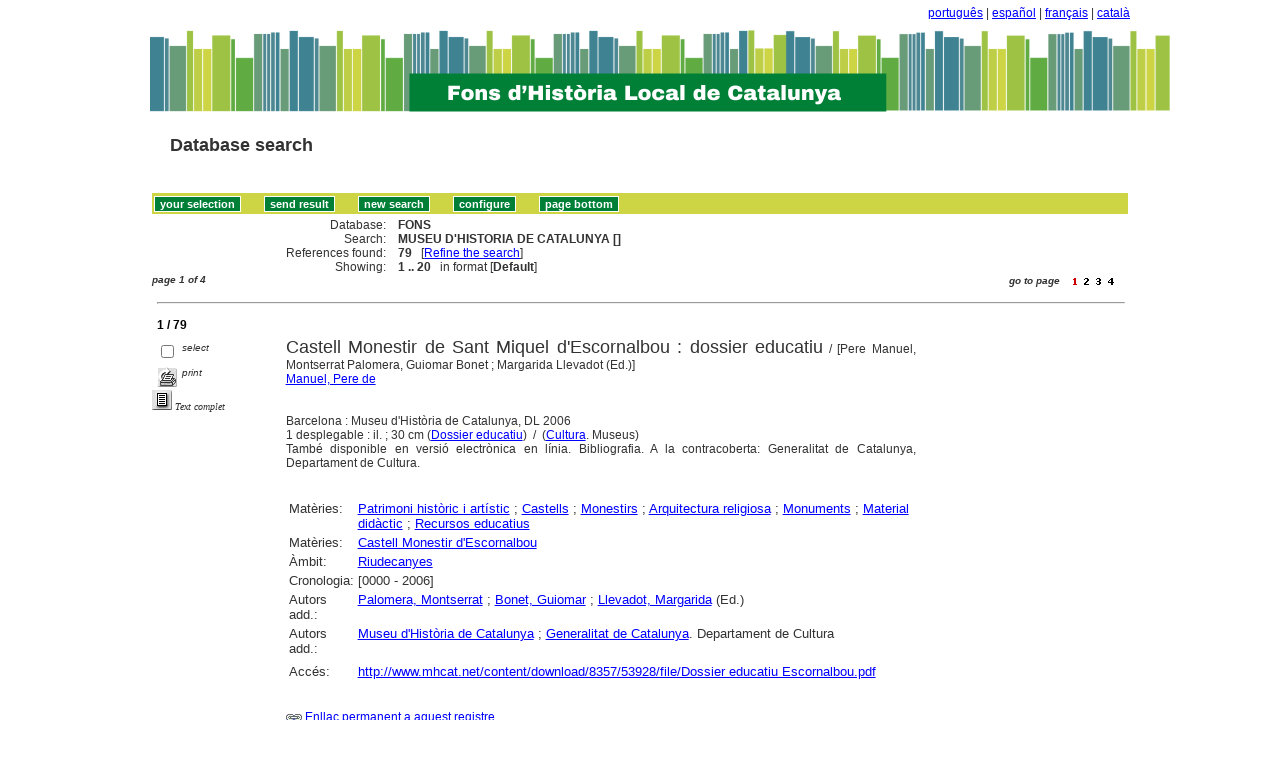

--- FILE ---
content_type: text/html
request_url: http://sibhilla.uab.cat/cgi-bin/wxis.exe/iah/scripts/?IsisScript=iah.xis&lang=en&base=FONS&nextAction=lnk&exprSearch=MUSEU%20D%27HISTORIA%20DE%20CATALUNYA&indexSearch=AU
body_size: 140821
content:

<!DOCTYPE html PUBLIC "-//W3C//DTD XHTML 1.0 Transitional//EN" 
  "http://www.w3.org/TR/xhtml1/DTD/xhtml1-transitional.dtd">
<html>
<head>
    <title>FONS - Results page 1   </title>
    <meta http-equiv="Content-Type" content="text/html; charset=iso-8859-1" />
    <link rel="stylesheet" href="/iah/css/stylesheet.css" type="text/css" media="screen" />
</head>
<body><div class="container"><div class="bar"><a href="/cgi-bin/wxis.exe/iah/scripts/?IsisScript=iah.xis&base=FONS&lang=pt&form=A">português</a> | <a href="/cgi-bin/wxis.exe/iah/scripts/?IsisScript=iah.xis&base=FONS&lang=es&form=A">español</a> | <a href="/cgi-bin/wxis.exe/iah/scripts/?IsisScript=iah.xis&base=FONS&lang=fr&form=A">français</a> | <a href="/cgi-bin/wxis.exe/iah/scripts/?IsisScript=iah.xis&base=FONS&lang=ca&form=A">català</a></div><div class="top">
        <h1><a href="/iah/en/index.htm"><img src="/iah/en/image/banner_iah_2.png" border="0" alt="logo" /></a></h1>
        <h2><a title="Database search" href="/iah/en/index.htm"><span>Database search</span></a></h2>
            <div class="spacer"> </div>
            <a name="top"></a>
    </div>

<script type="text/javascript">
    function AnySelected(){
        var any = false;
        var count = 0;

        while(!any && count < document.forms[0].listChecked.length) {
            any = (document.forms[0].listChecked[count].checked || document.forms[0].listChecked[count].type == "hidden");
            count++;
        }
        if (!any)
        {
            alert("No reference was selected");
            return false;
        }
        else{
            document.forms[0].nextAction.value="your_selection";
            document.forms[0].submit();
            return true;
        }
    }


    //CVLACS functions
    function goCVLACS1(parametros)
    {
        //var str_aux = "http://genos.cnpq.br:12010/dwlattes/owa/prc_imp_cv_int?"+parametros;
        var str_aux = "http://buscatextual.cnpq.br/buscatextual/visualizacv.jsp?id=" + parametros;
        janela = window.open(str_aux,"CVLACS","width=640,height=480,resizable=yes,toolbar=no,location=no,menubar=no,scrollbars=yes,status=yes");
        janela.focus();

    }

    function relatedDocs(mfn)
    {
        targetId = "related";
        form = document.forms[0];
        form.related.value = mfn;
        form.nextAction.value = "list_related";

        form.target = targetId;
        relatedWindow = window.open("",targetId, "scrollbars=yes,toolbar=yes,top=2,left=160,width=638");
        relatedWindow.focus();
        form.submit();
        form.target = "";
        return;
    }

    function isFormComplete()
    {
        // somente pode realizar o submit caso todo o formulario tenha sido carregado (campo de exprSearch presente)
        if (document.search.exprSearch != null){
            return true;
        }else{
            return false;
        }
    }

    function showDecsDetail(term){
        term = term.replace(/&/g,"&amp;");
        var decsHref   = "http://decs.bvs.br/cgi-bin/wxis1660.exe/decsserver/?IsisScript=../cgi-bin/decsserver/decsserver.xis&task=exact_term&previous_page=homepage&interface_language=p&search_language=p&search_exp=" + term + "&show_tree_number=T";
        decsWindow = window.open(decsHref,"descritor");
        decsWindow.focus();
        return false;
    }
    function OpenNewfacic(id) {
        var theURL = "/cgi-bin/wxis.exe/iah/scripts/?IsisScript=busca_facic.xis&base=TITLE&id=" + id + "&lang=en&pathLibrary=";
        janela=window.open(theURL,"facic","left=240,top=225,width=670,height=550,toolbar=no,resizable=yes,menubar=no,scrollbars=yes");
        janela.moveTo(0,0);
        janela.focus();
        return;
    }
    // for empweb application
	function checkAvaibility(inventario)
	{
		var str_aux = "/central/empwebavaibility.php?copyId="+inventario+"&lang=en";
        janela = window.open(str_aux,"EMPWeb","width=600,height=300,resizable=yes,toolbar=no,location=no,menubar=no,scrollbars=yes,status=no");
        janela.focus()

	}
</script>

<form action="/cgi-bin/wxis.exe/iah/scripts/" method="POST" name="search" onsubmit="return isFormComplete()">
    <!-- v5001=lnk^sSEARCH--><input type="hidden" name="IsisScript" value="iah.xis">
<input type="hidden" name="environment" value="^d/iah/^c/ABCD/www/htdocs/iah/scripts/^b/ABCD/www/bases/^p/ABCD/www/bases/par/^siah.xis^v3.1.1">
<input type="hidden" name="avaibleFormats" value="^nlink4.pft^1Defeito^2Estandar^3Default^4Par défaut^5Estàndard">
<input type="hidden" name="avaibleFormats" value="^ndetail.pft^1Detalhado^2Detallado^3Detailed^4Détaillé^5Detallat">
<input type="hidden" name="avaibleFormats" value="^ncitation.pft^1Citação^2Citación^3Citation^4Référence^5Citació">
<input type="hidden" name="avaibleFormats" value="^nDEFAULT^flink4.pft">
<input type="hidden" name="apperance" value="^esibhilla@uab.cat^rON^mON^apt, es, en, fr, ca">
<input type="hidden" name="helpInfo" value="^nHELP FORM A^vhelp_form_fons_avan.htm">
<input type="hidden" name="helpInfo" value="^nNOTE FORM F^vnote_form_iah.htm">
<input type="hidden" name="helpInfo" value="^nNOTE FORM A^vnote_form_iah2.html">
<input type="hidden" name="helpInfo" value="^nNOTE INDEX TP^vnote_index_word.html">
<input type="hidden" name="helpInfo" value="^nHELP FORM F^vhelp_form_fons_avan.htm">
<input type="hidden" name="helpInfo" value="^nHELP INDEX TP^vhelp_index_word.html">
<input type="hidden" name="helpInfo" value="^nNOTE INDEX TP^vnote_index_word.html">
<input type="hidden" name="gizmoDecod" value="">
<input type="hidden" name="avaibleForms" value="F,A">
<input type="hidden" name="logoImage" value="banner_iah_2.png">
<input type="hidden" name="logoURL" value="^1/iah/pt/index.htm^2/iah/es/index.htm^3/iah/en/index.htm^4/iah/fr/index.htm^5/iah/ca/index.htm">
<input type="hidden" name="headerImage" value="favicon.jpg">
<input type="hidden" name="headerURL" value="^1/iah/pt/index.htm^2/iah/es/index.htm^3/iah/en/index.htm^4/iah/fr/index.htm^5/iah/ca/index.htm">
<input type="hidden" name="form" value="A">
<input type="hidden" name="pathImages" value="/iah/en/image/">
<input type="hidden" name="navBar" value="OFF">
<input type="hidden" name="hits" value="20">
<input type="hidden" name="format" value="link4.pft">
<input type="hidden" name="lang" value="en">
<input type="hidden" name="isisTotal" value="79">
<input type="hidden" name="isisFrom" value="1">
<input type="hidden" name="user" value="GUEST">
<input type="hidden" name="baseFeatures" value="^eOFF^f">
<input type="hidden" name="related" value="">



    <input type="hidden" name="nextAction" value="refine/resubmit" />

    <div class="contain">
        <div class="barNavTop">
            
                    <input type="button" class="defaultButton submit" value="your selection" name="yselect" onclick="javascript:void(AnySelected())" />
                    <input type="submit" class="defaultButton submit" name="list.x" value="send result" />
                    <input type="submit" class="defaultButton submit" name="new search.x" value="new search" />
                    <input type="submit" class="defaultButton submit" name="config.x" value="configure" />
                    <input type="button" class="defaultButton submit" onclick=window.location="#bottom" value="page bottom" />

                        
        </div>

        <div class="rowResult">
            <div class="columnA">Database:</div>
            <div class="columnB"><b>FONS</b></div>
        </div>

        <div class="rowResult">
            <div class="columnA">Search:</div>
            <div class="columnB"><b>
                        MUSEU D'HISTORIA DE CATALUNYA []
                        </b>
                                                            
            </div>
        </div>

        <div class="rowResult">
            <div class="columnA">References found:</div>
            <div class="columnB">
                        <b>79</b>&nbsp;&nbsp;
                        [<a href="#refine">Refine the search</a>]
            </div>
        </div>

                
        <div class="rowResult">
            <div class="columnA">Showing:</div>
            <div class="columnB">
                        <b>1 .. 20</b>&nbsp;&nbsp;

                        

                        in format [<b>Default</b>]
            </div>
        </div>
                
    </div>

    <!-- monta navegacao entre as paginas do resultado -->
    <div class="rowResult">
            <div class="colPg"><sup>page 1 of 4</sup></div>
            <div class="colPgNav"><sup>go to page &nbsp;&nbsp;&nbsp;</sup><input type="image" name="Page1" src="/iah/en/image/1red.gif" border="0" />&nbsp;&nbsp;<input type="image" name="Page2" src="/iah/en/image/2.gif" border="0" />&nbsp;&nbsp;<input type="image" name="Page3" src="/iah/en/image/3.gif" border="0" />&nbsp;&nbsp;<input type="image" name="Page4" src="/iah/en/image/4.gif" border="0" />&nbsp;&nbsp;</div>
        </div>



        <br />
        <div class="row"><hr class="ruler" /></div>
        <div class="row">
            <span class="labl"><b>1 / 79</b></span>
        </div>



    <!-- begin display of record -->

    <div class="contain">
        <div class="selectCol">
            <div class="rowHigh">
                <span class="colMark"><input type="checkbox" name="listChecked" value="^m271374^h1"  /></span>
                <span class="lablSmall"><i>select</i></span>
            </div>
            <div class="rowHigh">
                <span class="colMark"><input type="image" name="toprint^m271374" src="/iah/en/image/toprint.gif" border="0" /></span>
                <span class="lablSmall"><i>print</i></span>
            </div>
            <tr>
<td width="28%"><a href="http://www.mhcat.net/content/download/8357/53928/file/Dossier educatiu Escornalbou.pdf"><img src="/iah/en/image/fulltxt.gif" border="0" name="text"></a></td>
<td width="72%"><font face=verdana size="1"><i>Text complet</i></font></td>
</tr>

        </div>
        <div class="resultCol">

        <!-- formato de apresentacao da base -->
<table width=100%><div style="text-align:justify"><font face="Arial, Helvetica" size=+1>Castell Monestir de Sant Miquel d'Escornalbou : dossier educatiu</font><font face="Arial, Helvetica" size=+1></font>  /  [Pere Manuel, Montserrat Palomera, Guiomar Bonet ; Margarida Llevadot (Ed.)]<br><a href="/cgi-bin/wxis.exe/iah/scripts/?IsisScript=iah.xis&lang=en&base=FONS&nextAction=lnk&exprSearch=MANUEL, PERE DE&indexSearch=AU">Manuel, Pere de</a><br><I></I><br><br>Barcelona : Museu d'Història de Catalunya, DL 2006<br>1 desplegable : il. ; 30 cm (<a href="/cgi-bin/wxis.exe/iah/scripts/?IsisScript=iah.xis&lang=en&base=FONS&nextAction=lnk&exprSearch=DOSSIER EDUCATIU&indexSearch=CC">Dossier educatiu</a>)  /  (<a href="/cgi-bin/wxis.exe/iah/scripts/?IsisScript=iah.xis&lang=en&base=FONS&nextAction=lnk&exprSearch=CULTURA&indexSearch=CC">Cultura</a>. Museus) <br>També disponible en versió electrònica en línia.  Bibliografia.  A la contracoberta: Generalitat de Catalunya, Departament de Cultura.  
</div></table><table width=100%><div style="text-align:justify"><tr><td width=10% valign=top><font face=arial size=2>Matèries: </td><td valign=top><font face=arial size=2><a href="/cgi-bin/wxis.exe/iah/scripts/?IsisScript=iah.xis&lang=en&base=FONS&nextAction=lnk&exprSearch=PATRIMONI HISTORIC I ARTISTIC&indexSearch=MA">Patrimoni històric i artístic</a> ; <a href="/cgi-bin/wxis.exe/iah/scripts/?IsisScript=iah.xis&lang=en&base=FONS&nextAction=lnk&exprSearch=CASTELLS&indexSearch=MA">Castells</a> ; <a href="/cgi-bin/wxis.exe/iah/scripts/?IsisScript=iah.xis&lang=en&base=FONS&nextAction=lnk&exprSearch=MONESTIRS&indexSearch=MA">Monestirs</a> ; <a href="/cgi-bin/wxis.exe/iah/scripts/?IsisScript=iah.xis&lang=en&base=FONS&nextAction=lnk&exprSearch=ARQUITECTURA RELIGIOSA&indexSearch=MA">Arquitectura religiosa</a> ; <a href="/cgi-bin/wxis.exe/iah/scripts/?IsisScript=iah.xis&lang=en&base=FONS&nextAction=lnk&exprSearch=MONUMENTS&indexSearch=MA">Monuments</a> ; <a href="/cgi-bin/wxis.exe/iah/scripts/?IsisScript=iah.xis&lang=en&base=FONS&nextAction=lnk&exprSearch=MATERIAL DIDACTIC&indexSearch=MA">Material didàctic</a> ; <a href="/cgi-bin/wxis.exe/iah/scripts/?IsisScript=iah.xis&lang=en&base=FONS&nextAction=lnk&exprSearch=RECURSOS EDUCATIUS&indexSearch=MA">Recursos educatius</a></td></td><tr><td width=10% valign=top><font face=arial size=2>Matèries:</td><td valign=top><font face=arial size=2><a href="/cgi-bin/wxis.exe/iah/scripts/?IsisScript=iah.xis&lang=en&base=FONS&nextAction=lnk&exprSearch=CASTELL MONESTIR D'ESCORNALBOU&indexSearch=MA">Castell Monestir d'Escornalbou</a></td><tr><td width=10% valign=top><font face=arial size=2>Àmbit:</td><td valign=top><font face=arial size=2><a href="/cgi-bin/wxis.exe/iah/scripts/?IsisScript=iah.xis&lang=en&base=FONS&nextAction=lnk&exprSearch=RIUDECANYES&indexSearch=GE">Riudecanyes</a></td><tr><td width=10% valign=top><font face=arial size=2>Cronologia:</td><td valign=top><font face=arial size=2>[0000 - 2006]</td><br><br><tr><td width=10% valign=top><font face=arial size=2>Autors add.:</td><td valign=top><font face=arial size=2><a href="/cgi-bin/wxis.exe/iah/scripts/?IsisScript=iah.xis&lang=en&base=FONS&nextAction=lnk&exprSearch=PALOMERA, MONTSERRAT&indexSearch=AU">Palomera, Montserrat</a> ; <a href="/cgi-bin/wxis.exe/iah/scripts/?IsisScript=iah.xis&lang=en&base=FONS&nextAction=lnk&exprSearch=BONET, GUIOMAR&indexSearch=AU">Bonet, Guiomar</a> ; <a href="/cgi-bin/wxis.exe/iah/scripts/?IsisScript=iah.xis&lang=en&base=FONS&nextAction=lnk&exprSearch=LLEVADOT, MARGARIDA&indexSearch=AU">Llevadot, Margarida</a> (Ed.)</td><tr><td width=10% valign=top><font face=arial size=2>Autors add.:</td><td valign=top><font face=arial size=2><a href="/cgi-bin/wxis.exe/iah/scripts/?IsisScript=iah.xis&lang=en&base=FONS&nextAction=lnk&exprSearch=MUSEU D'HISTORIA DE CATALUNYA&indexSearch=AU">Museu d'Història de Catalunya</a> ; <a href="/cgi-bin/wxis.exe/iah/scripts/?IsisScript=iah.xis&lang=en&base=FONS&nextAction=lnk&exprSearch=GENERALITAT DE CATALUNYA&indexSearch=AU">Generalitat de Catalunya</a>. Departament de Cultura</td></td><tr><td width=10% valign=top><font face=arial size=2></td><td valign=top><font face=arial size=2>                      </td><tr><td width=10% valign=top><font face=arial size=2>Accés: </td><td valign=top><font face=arial size=2><a href="http://www.mhcat.net/content/download/8357/53928/file/Dossier educatiu Escornalbou.pdf" target=blank>http://www.mhcat.net/content/download/8357/53928/file/Dossier educatiu Escornalbou.pdf</a>
<br></td>
</td></td></div></table><br><br><img src="/iah/en/image/enllaç.jpg">   <a href="/cgi-bin/wxis.exe/iah/scripts/?IsisScript=iah.xis&lang=en&base=FONS&nextAction=lnk&exprSearch=271374&indexSearch=MF">Enllaç permanent a aquest registre</a><br><br></div></div>

        <br />
        <div class="row"><hr class="ruler" /></div>
        <div class="row">
            <span class="labl"><b>2 / 79</b></span>
        </div>



    <!-- begin display of record -->

    <div class="contain">
        <div class="selectCol">
            <div class="rowHigh">
                <span class="colMark"><input type="checkbox" name="listChecked" value="^m269019^h2"  /></span>
                <span class="lablSmall"><i>select</i></span>
            </div>
            <div class="rowHigh">
                <span class="colMark"><input type="image" name="toprint^m269019" src="/iah/en/image/toprint.gif" border="0" /></span>
                <span class="lablSmall"><i>print</i></span>
            </div>
            
        </div>
        <div class="resultCol">

        <!-- formato de apresentacao da base -->
<table width=100%><div style="text-align:justify"><font face="Arial, Helvetica" size=+1>En fugida: refugiats</font><font face="Arial, Helvetica" size=+1></font>  /  Mariona Companys i Huguet (Dir.)<br><br><I></I><br><br>Barcelona : Museu d'Història de Catalunya : Generalitat de Catalunya, Departament de Cultura, 2024<br>158 p. : il. ; 24 cm<br>Catàleg de l'exposició realitzada del 15 de novembre de 2024 al 30 de març de 2025.  Bibliografia.  Textos en català, castellà i anglès.  <br>ISBN 9788410393257
<BR><br>Durant l'última dècada, el nombre de persones refugiades i desplaçades a escala mundial s'ha duplicat, arribant als 120 milions, segons les darreres estimacions internacionals. Aquest increment revela una tendència creixent i persistent que afecta totes les regions del món, i situa el desplaçament forçat com un dels reptes humanitaris més importants del nostre temps. El catàleg En fugida. Refugiats, editat en el marc de l'exposició homònima al Museu d'Història de Catalunya, ofereix una aproximació exhaustiva a aquesta problemàtica des d'una perspectiva històrica, social i política.  <BR></div></table><table width=100%><div style="text-align:justify"><tr><td width=10% valign=top><font face=arial size=2>Matèries: </td><td valign=top><font face=arial size=2><a href="/cgi-bin/wxis.exe/iah/scripts/?IsisScript=iah.xis&lang=en&base=FONS&nextAction=lnk&exprSearch=EXPOSICIONS CULTURALS&indexSearch=MA">Exposicions culturals</a> ; <a href="/cgi-bin/wxis.exe/iah/scripts/?IsisScript=iah.xis&lang=en&base=FONS&nextAction=lnk&exprSearch=CATALEGS&indexSearch=MA">Catàlegs</a> ; <a href="/cgi-bin/wxis.exe/iah/scripts/?IsisScript=iah.xis&lang=en&base=FONS&nextAction=lnk&exprSearch=REFUGIATS DE GUERRA&indexSearch=MA">Refugiats de guerra</a> ; <a href="/cgi-bin/wxis.exe/iah/scripts/?IsisScript=iah.xis&lang=en&base=FONS&nextAction=lnk&exprSearch=EXILI&indexSearch=MA">Exili</a></td></td></td><tr><td width=10% valign=top><font face=arial size=2>Àmbit:</td><td valign=top><font face=arial size=2><a href="/cgi-bin/wxis.exe/iah/scripts/?IsisScript=iah.xis&lang=en&base=FONS&nextAction=lnk&exprSearch=MON&indexSearch=GE">Món</a> ; <a href="/cgi-bin/wxis.exe/iah/scripts/?IsisScript=iah.xis&lang=en&base=FONS&nextAction=lnk&exprSearch=BARCELONA&indexSearch=GE">Barcelona</a></td><tr><td width=10% valign=top><font face=arial size=2>Cronologia:</td><td valign=top><font face=arial size=2>[2000 - 2024]</td><br><br><tr><td width=10% valign=top><font face=arial size=2>Autors add.:</td><td valign=top><font face=arial size=2><a href="/cgi-bin/wxis.exe/iah/scripts/?IsisScript=iah.xis&lang=en&base=FONS&nextAction=lnk&exprSearch=COMPANYS I HUGUET, MARIONA&indexSearch=AU">Companys i Huguet, Mariona</a> (Ed.)</td><tr><td width=10% valign=top><font face=arial size=2>Autors add.:</td><td valign=top><font face=arial size=2><a href="/cgi-bin/wxis.exe/iah/scripts/?IsisScript=iah.xis&lang=en&base=FONS&nextAction=lnk&exprSearch=GENERALITAT DE CATALUNYA&indexSearch=AU">Generalitat de Catalunya</a>. Departament de Cultura ; <a href="/cgi-bin/wxis.exe/iah/scripts/?IsisScript=iah.xis&lang=en&base=FONS&nextAction=lnk&exprSearch=MUSEU D'HISTORIA DE CATALUNYA&indexSearch=AU">Museu d'Història de Catalunya</a></td></td><tr><td width=10% valign=top><font face=arial size=2></td><td valign=top><font face=arial size=2>                      </td><br></td><tr><td width=10% valign=top><font face=arial size=2> Localització: </td><td valign=top><font face=arial size=2>Biblioteca de Catalunya
<br>
</td></td></div></table><br><br><img src="/iah/en/image/enllaç.jpg">   <a href="/cgi-bin/wxis.exe/iah/scripts/?IsisScript=iah.xis&lang=en&base=FONS&nextAction=lnk&exprSearch=269019&indexSearch=MF">Enllaç permanent a aquest registre</a><br><br></div></div>

        <br />
        <div class="row"><hr class="ruler" /></div>
        <div class="row">
            <span class="labl"><b>3 / 79</b></span>
        </div>



    <!-- begin display of record -->

    <div class="contain">
        <div class="selectCol">
            <div class="rowHigh">
                <span class="colMark"><input type="checkbox" name="listChecked" value="^m267902^h3"  /></span>
                <span class="lablSmall"><i>select</i></span>
            </div>
            <div class="rowHigh">
                <span class="colMark"><input type="image" name="toprint^m267902" src="/iah/en/image/toprint.gif" border="0" /></span>
                <span class="lablSmall"><i>print</i></span>
            </div>
            
        </div>
        <div class="resultCol">

        <!-- formato de apresentacao da base -->
<table width=100%><div style="text-align:justify"><font face="Arial, Helvetica" size=+1>Joan Teixidor 1913-1992 : no visqueu més en fragments</font><font face="Arial, Helvetica" size=+1></font><br><br><I></I><br><br>Barcelona ; Olot : Departament de Cultura : Ajuntament d'Olot, Institut de Cultura de la ciutat d'Olot, 2013<br>1 f. : il. ; 23 cm + 1 disc òptic (CD-ROM) (<a href="/cgi-bin/wxis.exe/iah/scripts/?IsisScript=iah.xis&lang=en&base=FONS&nextAction=lnk&exprSearch=DOSSIER DE PREMSA&indexSearch=CC">Dossier de premsa</a>. Museu d'Història de Catalunya ) <br>Dossier de premsa de l'exposició celebrada del 13 de setembre al 24 de novembre de 2013 al Museu d'Història de Catalunya (Barcelona), i del 24 de gener al 30 de març de 2014 al Museu de la Garrotxa (Olot).  Text imprès d'ordinador, enquadernat en canonet ; CD no editat, còpia domèstica.  Contingut del CD: Dossier de premsa ; Invitació exposició. Dades electròniques textuals ; dades en format PDF.  Text al material de difusió en català, castellà i anglès.  
</div></table><table width=100%><div style="text-align:justify"><tr><td width=10% valign=top><font face=arial size=2>Matèries: </td><td valign=top><font face=arial size=2><a href="/cgi-bin/wxis.exe/iah/scripts/?IsisScript=iah.xis&lang=en&base=FONS&nextAction=lnk&exprSearch=EXPOSICIONS CULTURALS&indexSearch=MA">Exposicions culturals</a> ; <a href="/cgi-bin/wxis.exe/iah/scripts/?IsisScript=iah.xis&lang=en&base=FONS&nextAction=lnk&exprSearch=CATALEGS&indexSearch=MA">Catàlegs</a> ; <a href="/cgi-bin/wxis.exe/iah/scripts/?IsisScript=iah.xis&lang=en&base=FONS&nextAction=lnk&exprSearch=POETES&indexSearch=MA">Poetes</a> ; <a href="/cgi-bin/wxis.exe/iah/scripts/?IsisScript=iah.xis&lang=en&base=FONS&nextAction=lnk&exprSearch=ESCRIPTORS&indexSearch=MA">Escriptors</a> ; <a href="/cgi-bin/wxis.exe/iah/scripts/?IsisScript=iah.xis&lang=en&base=FONS&nextAction=lnk&exprSearch=EDITORS&indexSearch=MA">Editors</a></td><tr><td width=10% valign=top><font face=arial size=2>Matèries: </td><td valign=top><font face=arial size=2><a href="/cgi-bin/wxis.exe/iah/scripts/?IsisScript=iah.xis&lang=en&base=FONS&nextAction=lnk&exprSearch=TEIXIDOR I COMES, JOAN&indexSearch=MA">Teixidor i Comes, Joan</a> (1913-1992) </td></td><tr><td width=10% valign=top><font face=arial size=2>Àmbit:</td><td valign=top><font face=arial size=2><a href="/cgi-bin/wxis.exe/iah/scripts/?IsisScript=iah.xis&lang=en&base=FONS&nextAction=lnk&exprSearch=OLOT&indexSearch=GE">Olot</a> ; <a href="/cgi-bin/wxis.exe/iah/scripts/?IsisScript=iah.xis&lang=en&base=FONS&nextAction=lnk&exprSearch=BARCELONA&indexSearch=GE">Barcelona</a></td><tr><td width=10% valign=top><font face=arial size=2>Cronologia:</td><td valign=top><font face=arial size=2>1913 - 1992; 2013</td><br><br></td><tr><td width=10% valign=top><font face=arial size=2>Autors add.:</td><td valign=top><font face=arial size=2><a href="/cgi-bin/wxis.exe/iah/scripts/?IsisScript=iah.xis&lang=en&base=FONS&nextAction=lnk&exprSearch=GENERALITAT DE CATALUNYA&indexSearch=AU">Generalitat de Catalunya</a>. Departament de Cultura ; <a href="/cgi-bin/wxis.exe/iah/scripts/?IsisScript=iah.xis&lang=en&base=FONS&nextAction=lnk&exprSearch=MUSEU D'HISTORIA DE CATALUNYA&indexSearch=AU">Museu d'Història de Catalunya</a> ; <a href="/cgi-bin/wxis.exe/iah/scripts/?IsisScript=iah.xis&lang=en&base=FONS&nextAction=lnk&exprSearch=MUSEU COMARCAL DE LA GARROTXA&indexSearch=AU">Museu Comarcal de la Garrotxa</a> ; <a href="/cgi-bin/wxis.exe/iah/scripts/?IsisScript=iah.xis&lang=en&base=FONS&nextAction=lnk&exprSearch=AJUNTAMENT D'OLOT&indexSearch=AU">Ajuntament d'Olot</a>. Institut de Cultura de la Ciutat d'Olot</td></td>                      </td><br></td>
</td></td></div></table><br><br><img src="/iah/en/image/enllaç.jpg">   <a href="/cgi-bin/wxis.exe/iah/scripts/?IsisScript=iah.xis&lang=en&base=FONS&nextAction=lnk&exprSearch=267902&indexSearch=MF">Enllaç permanent a aquest registre</a><br><br></div></div>

        <br />
        <div class="row"><hr class="ruler" /></div>
        <div class="row">
            <span class="labl"><b>4 / 79</b></span>
        </div>



    <!-- begin display of record -->

    <div class="contain">
        <div class="selectCol">
            <div class="rowHigh">
                <span class="colMark"><input type="checkbox" name="listChecked" value="^m253712^h4"  /></span>
                <span class="lablSmall"><i>select</i></span>
            </div>
            <div class="rowHigh">
                <span class="colMark"><input type="image" name="toprint^m253712" src="/iah/en/image/toprint.gif" border="0" /></span>
                <span class="lablSmall"><i>print</i></span>
            </div>
            
        </div>
        <div class="resultCol">

        <!-- formato de apresentacao da base -->
<table width=100%><div style="text-align:justify"><font face="Arial, Helvetica" size=+1>Viladecans cartells</font><font face="Arial, Helvetica" size=+1></font>  /  Joan-Pere Viladecans ; [edició: Julià Guillamon]<br><a href="/cgi-bin/wxis.exe/iah/scripts/?IsisScript=iah.xis&lang=en&base=FONS&nextAction=lnk&exprSearch=VILADECANS, JOAN PERE&indexSearch=AU">Viladecans, Joan Pere</a><br><I></I><br><br>Barcelona : Departament de Cultura de la Generalitat de Catalunya, [2024]<br>191 p. : pral. il. col. ; 24 cm<br>Catàleg de l'exposició celebrada al Museu d'Història de Catalunya (Barcelona) entre el 16 de maig i l'1 de setembre de 2024.  
<BR><br>Cartells, cobertes de llibre, portades de diaris i revistes: l obra de Joan-Pere Viladecans (Barcelona, 1948) ha tingut una presència constant als carrers de Catalunya. Des de finals dels anys seixanta ha creat un llenguatge personal (objectes, símbols, formes geomètriques, fórmules algebraiques) amb una dimensió col·lectiva. Aquest llibre recull tots els cartells de Viladecans i els combina amb textos literaris i científics de diferents èpoques en un joc d associacions suggerent i inesperat, que fa vibrar la seva obra en la freqüència dels grans creadors universals i dels poetes amb qui ha compartit la seva trajectòria. Catàleg de l'exposició que acull el Museu d'Història de Catalunya fins l'1 de setembre de 2024.  <BR></div></table><table width=100%><div style="text-align:justify"><tr><td width=10% valign=top><font face=arial size=2>Matèries: </td><td valign=top><font face=arial size=2><a href="/cgi-bin/wxis.exe/iah/scripts/?IsisScript=iah.xis&lang=en&base=FONS&nextAction=lnk&exprSearch=EXPOSICIONS ARTISTIQUES&indexSearch=MA">Exposicions artístiques</a> ; <a href="/cgi-bin/wxis.exe/iah/scripts/?IsisScript=iah.xis&lang=en&base=FONS&nextAction=lnk&exprSearch=CATALEGS&indexSearch=MA">Catàlegs</a> ; <a href="/cgi-bin/wxis.exe/iah/scripts/?IsisScript=iah.xis&lang=en&base=FONS&nextAction=lnk&exprSearch=PINTORS&indexSearch=MA">Pintors</a> ; <a href="/cgi-bin/wxis.exe/iah/scripts/?IsisScript=iah.xis&lang=en&base=FONS&nextAction=lnk&exprSearch=CARTELLS&indexSearch=MA">Cartells</a> ; <a href="/cgi-bin/wxis.exe/iah/scripts/?IsisScript=iah.xis&lang=en&base=FONS&nextAction=lnk&exprSearch=PINTURA&indexSearch=MA">Pintura</a> ; <a href="/cgi-bin/wxis.exe/iah/scripts/?IsisScript=iah.xis&lang=en&base=FONS&nextAction=lnk&exprSearch=GRAVAT&indexSearch=MA">Gravat</a></td><tr><td width=10% valign=top><font face=arial size=2>Matèries: </td><td valign=top><font face=arial size=2><a href="/cgi-bin/wxis.exe/iah/scripts/?IsisScript=iah.xis&lang=en&base=FONS&nextAction=lnk&exprSearch=VILADECANS, JOAN PERE&indexSearch=MA">Viladecans, Joan Pere</a> (1948-....) </td></td><tr><td width=10% valign=top><font face=arial size=2>Àmbit:</td><td valign=top><font face=arial size=2><a href="/cgi-bin/wxis.exe/iah/scripts/?IsisScript=iah.xis&lang=en&base=FONS&nextAction=lnk&exprSearch=BARCELONA&indexSearch=GE">Barcelona</a> ; <a href="/cgi-bin/wxis.exe/iah/scripts/?IsisScript=iah.xis&lang=en&base=FONS&nextAction=lnk&exprSearch=CATALUNYA&indexSearch=GE">Catalunya</a></td><tr><td width=10% valign=top><font face=arial size=2>Cronologia:</td><td valign=top><font face=arial size=2>[1960 - 2024]</td><br><br><tr><td width=10% valign=top><font face=arial size=2>Autors add.:</td><td valign=top><font face=arial size=2><a href="/cgi-bin/wxis.exe/iah/scripts/?IsisScript=iah.xis&lang=en&base=FONS&nextAction=lnk&exprSearch=GUILLAMON I MOTA, JULIA&indexSearch=AU">Guillamon i Mota, Julià</a> (Ed.)</td><tr><td width=10% valign=top><font face=arial size=2>Autors add.:</td><td valign=top><font face=arial size=2><a href="/cgi-bin/wxis.exe/iah/scripts/?IsisScript=iah.xis&lang=en&base=FONS&nextAction=lnk&exprSearch=GENERALITAT DE CATALUNYA&indexSearch=AU">Generalitat de Catalunya</a>. Departament de Cultura ; <a href="/cgi-bin/wxis.exe/iah/scripts/?IsisScript=iah.xis&lang=en&base=FONS&nextAction=lnk&exprSearch=MUSEU D'HISTORIA DE CATALUNYA&indexSearch=AU">Museu d'Història de Catalunya</a></td></td><tr><td width=10% valign=top><font face=arial size=2></td><td valign=top><font face=arial size=2>                      </td><br></td><tr><td width=10% valign=top><font face=arial size=2> Localització: </td><td valign=top><font face=arial size=2>Universitat de Barcelona
<br>
</td></td></div></table><br><br><img src="/iah/en/image/enllaç.jpg">   <a href="/cgi-bin/wxis.exe/iah/scripts/?IsisScript=iah.xis&lang=en&base=FONS&nextAction=lnk&exprSearch=253712&indexSearch=MF">Enllaç permanent a aquest registre</a><br><br></div></div>

        <br />
        <div class="row"><hr class="ruler" /></div>
        <div class="row">
            <span class="labl"><b>5 / 79</b></span>
        </div>



    <!-- begin display of record -->

    <div class="contain">
        <div class="selectCol">
            <div class="rowHigh">
                <span class="colMark"><input type="checkbox" name="listChecked" value="^m253654^h5"  /></span>
                <span class="lablSmall"><i>select</i></span>
            </div>
            <div class="rowHigh">
                <span class="colMark"><input type="image" name="toprint^m253654" src="/iah/en/image/toprint.gif" border="0" /></span>
                <span class="lablSmall"><i>print</i></span>
            </div>
            
        </div>
        <div class="resultCol">

        <!-- formato de apresentacao da base -->
<table width=100%><div style="text-align:justify"><font face="Arial, Helvetica" size=+1>Ramon Berenguer IV i Peronella : unió dinàstica i projecció exterior : simposi</font><font face="Arial, Helvetica" size=+1></font>  /  [editora: Raquel Castellà i Perarnau]<br><br><a href="/cgi-bin/wxis.exe/iah/scripts/?IsisScript=iah.xis&lang=en&base=FONS&nextAction=lnk&exprSearch=RAMON BERENGUER IV I PERONELLA. CONGRES&indexSearch=AU">Ramon Berenguer IV i Peronella. Congrés</a> (2022 : Barcelona )<br><I></I><br><br>Barcelona : Museu d'Història de Catalunya, [2024]<br>176 p. : il. col. ; 30 cm (<a href="/cgi-bin/wxis.exe/iah/scripts/?IsisScript=iah.xis&lang=en&base=FONS&nextAction=lnk&exprSearch=LINIA ACADEMICA&indexSearch=CC">Línia acadèmica</a>) <br>Bibliografia.  Conté els treballs presentats al simposi del mateix nom celebrat al Museu d'Història de Catalunya, els dies 16 i 17 de novembre de 2022.  <br>ISBN 9788410144545
<BR><br>artint d'enfocaments i punts de vista diferents, les ponències recollides a les actes del simposi "Ramon Berenguer IV i Peronella. Unió dinàstica i projecció exterior" giren entorn d'aquest matrimoni reial, des del seu desencadenant fins a l'origen del que se n'ha dit la Corona d'Aragó. La unió va coincidir amb l enfortiment del poder al voltant de la figura del príncep, fenomen que es va manifestar en la política interna, les conquestes territorials i la representació simbòlica, i per tant, un moment clau en la història de Catalunya.  <BR></div></table><table width=100%><div style="text-align:justify"><tr><td width=10% valign=top><font face=arial size=2>Matèries: </td><td valign=top><font face=arial size=2><a href="/cgi-bin/wxis.exe/iah/scripts/?IsisScript=iah.xis&lang=en&base=FONS&nextAction=lnk&exprSearch=ACTES DE CONGRESSOS&indexSearch=MA">Actes de congressos</a> ; <a href="/cgi-bin/wxis.exe/iah/scripts/?IsisScript=iah.xis&lang=en&base=FONS&nextAction=lnk&exprSearch=EDAT MITJANA&indexSearch=MA">Edat mitjana</a> ; <a href="/cgi-bin/wxis.exe/iah/scripts/?IsisScript=iah.xis&lang=en&base=FONS&nextAction=lnk&exprSearch=CORONA D'ARAGO&indexSearch=MA">Corona d'Aragó</a> ; <a href="/cgi-bin/wxis.exe/iah/scripts/?IsisScript=iah.xis&lang=en&base=FONS&nextAction=lnk&exprSearch=POLITICA EXTERIOR&indexSearch=MA">Política exterior</a> ; <a href="/cgi-bin/wxis.exe/iah/scripts/?IsisScript=iah.xis&lang=en&base=FONS&nextAction=lnk&exprSearch=MONARQUES&indexSearch=MA">Monarques</a></td><tr><td width=10% valign=top><font face=arial size=2>Matèries: </td><td valign=top><font face=arial size=2><a href="/cgi-bin/wxis.exe/iah/scripts/?IsisScript=iah.xis&lang=en&base=FONS&nextAction=lnk&exprSearch=RAMON BERENGUER IV&indexSearch=MA">Ramon Berenguer IV</a> (1113-1162)  ; <a href="/cgi-bin/wxis.exe/iah/scripts/?IsisScript=iah.xis&lang=en&base=FONS&nextAction=lnk&exprSearch=PERONELLA I D'ARAGO&indexSearch=MA">Peronella I d'Aragó</a> (1136-1173 ) </td></td><tr><td width=10% valign=top><font face=arial size=2>Àmbit:</td><td valign=top><font face=arial size=2><a href="/cgi-bin/wxis.exe/iah/scripts/?IsisScript=iah.xis&lang=en&base=FONS&nextAction=lnk&exprSearch=ARAGO, CORONA D'&indexSearch=GE">Aragó, corona d'</a> ; <a href="/cgi-bin/wxis.exe/iah/scripts/?IsisScript=iah.xis&lang=en&base=FONS&nextAction=lnk&exprSearch=CATALUNYA&indexSearch=GE">Catalunya</a></td><tr><td width=10% valign=top><font face=arial size=2>Cronologia:</td><td valign=top><font face=arial size=2>[1113 - 1173]</td><br><br><tr><td width=10% valign=top><font face=arial size=2>Autors add.:</td><td valign=top><font face=arial size=2><a href="/cgi-bin/wxis.exe/iah/scripts/?IsisScript=iah.xis&lang=en&base=FONS&nextAction=lnk&exprSearch=CASTELLA I PERARNAU, RAQUEL&indexSearch=AU">Castellà i Perarnau, Raquel</a></td><tr><td width=10% valign=top><font face=arial size=2>Autors add.:</td><td valign=top><font face=arial size=2><a href="/cgi-bin/wxis.exe/iah/scripts/?IsisScript=iah.xis&lang=en&base=FONS&nextAction=lnk&exprSearch=MUSEU D'HISTORIA DE CATALUNYA&indexSearch=AU">Museu d'Història de Catalunya</a></td></td>                      </td><br></td>
</td></td></div></table><br><br><img src="/iah/en/image/enllaç.jpg">   <a href="/cgi-bin/wxis.exe/iah/scripts/?IsisScript=iah.xis&lang=en&base=FONS&nextAction=lnk&exprSearch=253654&indexSearch=MF">Enllaç permanent a aquest registre</a><br><br></div></div>

        <br />
        <div class="row"><hr class="ruler" /></div>
        <div class="row">
            <span class="labl"><b>6 / 79</b></span>
        </div>



    <!-- begin display of record -->

    <div class="contain">
        <div class="selectCol">
            <div class="rowHigh">
                <span class="colMark"><input type="checkbox" name="listChecked" value="^m253630^h6"  /></span>
                <span class="lablSmall"><i>select</i></span>
            </div>
            <div class="rowHigh">
                <span class="colMark"><input type="image" name="toprint^m253630" src="/iah/en/image/toprint.gif" border="0" /></span>
                <span class="lablSmall"><i>print</i></span>
            </div>
            
        </div>
        <div class="resultCol">

        <!-- formato de apresentacao da base -->
<table width=100%><div style="text-align:justify"><font face="Arial, Helvetica" size=+1>Una Altra història : Museu d'Història de Catalunya. De l'1 de febrer al 28 d'abril de 2024</font><font face="Arial, Helvetica" size=+1></font><br><br><I></I><br><br>Barcelona : Departament de Cultura, 2024<br>225 p. ; 26 * 26 cm<br>ISBN 9788410144170
<BR><br>Catàleg de l'exposició que acollí el Museu d'Història de Catalunya de l'1 de febrer al 28 d'abril de 2024, que vol donar a conèixer els objectes continguts en els museus, que formen part de la història recent del nostre país i que van tenir significat per a les persones amb qui van tenir contacte. L'exposició es va crear a partir del programa homònim produït per TV3 amb la col·laboració d'El Terrat, en què es van utilitzar vuit espais emblemàtics ubicats en diferents localitats de Catalunya, on es van reunir i presentar els objectes i els seus propietaris en van explicar les històries personals que els feien singulars. L'exposició presentà els 100 objectes originals amb la història que contenen, i els defineix a partir del testimoni dels seus propietaris.  <BR></div></table><table width=100%><div style="text-align:justify"><tr><td width=10% valign=top><font face=arial size=2>Matèries: </td><td valign=top><font face=arial size=2><a href="/cgi-bin/wxis.exe/iah/scripts/?IsisScript=iah.xis&lang=en&base=FONS&nextAction=lnk&exprSearch=EXPOSICIONS CULTURALS&indexSearch=MA">Exposicions culturals</a> ; <a href="/cgi-bin/wxis.exe/iah/scripts/?IsisScript=iah.xis&lang=en&base=FONS&nextAction=lnk&exprSearch=CATALEGS&indexSearch=MA">Catàlegs</a> ; <a href="/cgi-bin/wxis.exe/iah/scripts/?IsisScript=iah.xis&lang=en&base=FONS&nextAction=lnk&exprSearch=OBJECTES DE MUSEUS&indexSearch=MA">Objectes de museus</a></td></td><tr><td width=10% valign=top><font face=arial size=2>Matèries:</td><td valign=top><font face=arial size=2><a href="/cgi-bin/wxis.exe/iah/scripts/?IsisScript=iah.xis&lang=en&base=FONS&nextAction=lnk&exprSearch=MUSEU D'HISTORIA DE CATALUNYA&indexSearch=MA">Museu d'Història de Catalunya</a></td><tr><td width=10% valign=top><font face=arial size=2>Àmbit:</td><td valign=top><font face=arial size=2><a href="/cgi-bin/wxis.exe/iah/scripts/?IsisScript=iah.xis&lang=en&base=FONS&nextAction=lnk&exprSearch=CATALUNYA&indexSearch=GE">Catalunya</a> ; <a href="/cgi-bin/wxis.exe/iah/scripts/?IsisScript=iah.xis&lang=en&base=FONS&nextAction=lnk&exprSearch=BARCELONA&indexSearch=GE">Barcelona</a></td><tr><td width=10% valign=top><font face=arial size=2>Cronologia:</td><td valign=top><font face=arial size=2>2024</td><br><br></td><tr><td width=10% valign=top><font face=arial size=2>Autors add.:</td><td valign=top><font face=arial size=2><a href="/cgi-bin/wxis.exe/iah/scripts/?IsisScript=iah.xis&lang=en&base=FONS&nextAction=lnk&exprSearch=MUSEU D'HISTORIA DE CATALUNYA&indexSearch=AU">Museu d'Història de Catalunya</a> ; <a href="/cgi-bin/wxis.exe/iah/scripts/?IsisScript=iah.xis&lang=en&base=FONS&nextAction=lnk&exprSearch=GENERALITAT DE CATALUNYA&indexSearch=AU">Generalitat de Catalunya</a>. Departament de Cultura</td></td>                      </td><br></td>
</td></td></div></table><br><br><img src="/iah/en/image/enllaç.jpg">   <a href="/cgi-bin/wxis.exe/iah/scripts/?IsisScript=iah.xis&lang=en&base=FONS&nextAction=lnk&exprSearch=253630&indexSearch=MF">Enllaç permanent a aquest registre</a><br><br></div></div>

        <br />
        <div class="row"><hr class="ruler" /></div>
        <div class="row">
            <span class="labl"><b>7 / 79</b></span>
        </div>



    <!-- begin display of record -->

    <div class="contain">
        <div class="selectCol">
            <div class="rowHigh">
                <span class="colMark"><input type="checkbox" name="listChecked" value="^m236796^h7"  /></span>
                <span class="lablSmall"><i>select</i></span>
            </div>
            <div class="rowHigh">
                <span class="colMark"><input type="image" name="toprint^m236796" src="/iah/en/image/toprint.gif" border="0" /></span>
                <span class="lablSmall"><i>print</i></span>
            </div>
            
        </div>
        <div class="resultCol">

        <!-- formato de apresentacao da base -->
<table width=100%><div style="text-align:justify"><font face="Arial, Helvetica" size=+1>Republicans i republicanisme a les terres de parla catalana Congrés Internacional (VIè Congrés de la CCEPC) : Barcelona, 3 i 4 de novembre de 2006 : auditori del Museu d'Història de Catalunya</font> [Enregistrament de vídeo] <font face="Arial, Helvetica" size=+1></font><br><br><a href="/cgi-bin/wxis.exe/iah/scripts/?IsisScript=iah.xis&lang=en&base=FONS&nextAction=lnk&exprSearch=COORDINADORA DE CENTRES D'ESTUDIS DE PARLA CATALANA. CONGRES&indexSearch=AU">Coordinadora de Centres d'Estudis de Parla Catalana. Congrés</a> (6è : 2006 : Barcelona )<br><I></I><br><br>Barcelona : Museu d'Història de Catalunya, 2006<br>5 discs òptics (DVD-R) (ca. 17 h) : so, col. ; 12 cm<br>Amb el suport de la Diputació de Barcelona, la Diputació de Girona, la Diputació de Lleida, l'Institut d'Estudis Ilerdencs, la Diputació de Tarragona, l'Institut d'Estudis Catalans i la Fundació  Josep Irla. Col·labora El Punt, Presència i Premsa Comarcal.  Enregistrament vídeo no editat.  Conté: [1]. Dijous 2 de novembre al vespre : presentació del Congrés. 2 h -- [2]. Divendres 3 de novembre : matí (Àmbit 1. Republicanisme : pensament i projecte polítics). 3 h 18 min -- [3]. Divendres 3 de novembre : tarda (Àmbit 2. Centres de sociabilitat : mitjans de comunicació). 3 h 42 min -- [4]. Divendres 4 de novembre : matí (Àmbit 3. Els partits republicans i l'obra de govern). 4 h 25 min -- [5]. Divendres 4 de novembre : tarda (Àmbit 4. Republicanisme, gènere i conflictivitat social). 3 h 42 min.  
<BR><br>Gravació de la presentació i de les sessions del Congrés, celebrades al Museu d'Història de Catalunya el 2, 3 i 4 de novembre de 2006.  <BR></div></table><table width=100%><div style="text-align:justify"><tr><td width=10% valign=top><font face=arial size=2>Matèries: </td><td valign=top><font face=arial size=2><a href="/cgi-bin/wxis.exe/iah/scripts/?IsisScript=iah.xis&lang=en&base=FONS&nextAction=lnk&exprSearch=CONGRESSOS&indexSearch=MA">Congressos</a> ; <a href="/cgi-bin/wxis.exe/iah/scripts/?IsisScript=iah.xis&lang=en&base=FONS&nextAction=lnk&exprSearch=POLITICS&indexSearch=MA">Polítics</a> ; <a href="/cgi-bin/wxis.exe/iah/scripts/?IsisScript=iah.xis&lang=en&base=FONS&nextAction=lnk&exprSearch=REPUBLICANISME&indexSearch=MA">Republicanisme</a> ; <a href="/cgi-bin/wxis.exe/iah/scripts/?IsisScript=iah.xis&lang=en&base=FONS&nextAction=lnk&exprSearch=REPUBLICA ESPANYOLA I&indexSearch=MA">República espanyola I</a> ; <a href="/cgi-bin/wxis.exe/iah/scripts/?IsisScript=iah.xis&lang=en&base=FONS&nextAction=lnk&exprSearch=REPUBLICA ESPANYOLA II&indexSearch=MA">República espanyola II</a> ; <a href="/cgi-bin/wxis.exe/iah/scripts/?IsisScript=iah.xis&lang=en&base=FONS&nextAction=lnk&exprSearch=FEDERALISME&indexSearch=MA">Federalisme</a> ; <a href="/cgi-bin/wxis.exe/iah/scripts/?IsisScript=iah.xis&lang=en&base=FONS&nextAction=lnk&exprSearch=PENSAMENT POLITIC&indexSearch=MA">Pensament polític</a> ; <a href="/cgi-bin/wxis.exe/iah/scripts/?IsisScript=iah.xis&lang=en&base=FONS&nextAction=lnk&exprSearch=IDEARI POLITIC&indexSearch=MA">Ideari polític</a> ; <a href="/cgi-bin/wxis.exe/iah/scripts/?IsisScript=iah.xis&lang=en&base=FONS&nextAction=lnk&exprSearch=CATALANISME&indexSearch=MA">Catalanisme</a> ; <a href="/cgi-bin/wxis.exe/iah/scripts/?IsisScript=iah.xis&lang=en&base=FONS&nextAction=lnk&exprSearch=PARTITS POLITICS&indexSearch=MA">Partits polítics</a> ; <a href="/cgi-bin/wxis.exe/iah/scripts/?IsisScript=iah.xis&lang=en&base=FONS&nextAction=lnk&exprSearch=ATENEUS&indexSearch=MA">Ateneus</a> ; <a href="/cgi-bin/wxis.exe/iah/scripts/?IsisScript=iah.xis&lang=en&base=FONS&nextAction=lnk&exprSearch=ATENEUS OBRERS&indexSearch=MA">Ateneus obrers</a> ; <a href="/cgi-bin/wxis.exe/iah/scripts/?IsisScript=iah.xis&lang=en&base=FONS&nextAction=lnk&exprSearch=ASSOCIACIONISME&indexSearch=MA">Associacionisme</a> ; <a href="/cgi-bin/wxis.exe/iah/scripts/?IsisScript=iah.xis&lang=en&base=FONS&nextAction=lnk&exprSearch=PREMSA POLITICA&indexSearch=MA">Premsa política</a> ; <a href="/cgi-bin/wxis.exe/iah/scripts/?IsisScript=iah.xis&lang=en&base=FONS&nextAction=lnk&exprSearch=CONFLICTIVITAT SOCIAL&indexSearch=MA">Conflictivitat social</a> ; <a href="/cgi-bin/wxis.exe/iah/scripts/?IsisScript=iah.xis&lang=en&base=FONS&nextAction=lnk&exprSearch=DONA&indexSearch=MA">Dona</a> ; <a href="/cgi-bin/wxis.exe/iah/scripts/?IsisScript=iah.xis&lang=en&base=FONS&nextAction=lnk&exprSearch=SINDICATS&indexSearch=MA">Sindicats</a></td></td></td><tr><td width=10% valign=top><font face=arial size=2>Àmbit:</td><td valign=top><font face=arial size=2><a href="/cgi-bin/wxis.exe/iah/scripts/?IsisScript=iah.xis&lang=en&base=FONS&nextAction=lnk&exprSearch=BARCELONA&indexSearch=GE">Barcelona</a> ; <a href="/cgi-bin/wxis.exe/iah/scripts/?IsisScript=iah.xis&lang=en&base=FONS&nextAction=lnk&exprSearch=CATALUNYA&indexSearch=GE">Catalunya</a> ; <a href="/cgi-bin/wxis.exe/iah/scripts/?IsisScript=iah.xis&lang=en&base=FONS&nextAction=lnk&exprSearch=PAISOS CATALANS&indexSearch=GE">Països Catalans</a> ; <a href="/cgi-bin/wxis.exe/iah/scripts/?IsisScript=iah.xis&lang=en&base=FONS&nextAction=lnk&exprSearch=PAIS VALENCIA&indexSearch=GE">País Valencià</a> ; <a href="/cgi-bin/wxis.exe/iah/scripts/?IsisScript=iah.xis&lang=en&base=FONS&nextAction=lnk&exprSearch=BALEARS, ILLES&indexSearch=GE">Balears, illes</a></td><tr><td width=10% valign=top><font face=arial size=2>Cronologia:</td><td valign=top><font face=arial size=2>[1850 - 1939]; 2006</td><br><br><tr><td width=10% valign=top><font face=arial size=2>Autors add.:</td><td valign=top><font face=arial size=2><a href="/cgi-bin/wxis.exe/iah/scripts/?IsisScript=iah.xis&lang=en&base=FONS&nextAction=lnk&exprSearch=JANER I MANILA, GABRIEL&indexSearch=AU">Janer i Manila, Gabriel</a> ; <a href="/cgi-bin/wxis.exe/iah/scripts/?IsisScript=iah.xis&lang=en&base=FONS&nextAction=lnk&exprSearch=MARIN I CORBERA, MARTI&indexSearch=AU">Marín i Corbera, Martí</a> ; <a href="/cgi-bin/wxis.exe/iah/scripts/?IsisScript=iah.xis&lang=en&base=FONS&nextAction=lnk&exprSearch=GAUTHIER, FLORENCE&indexSearch=AU">Gauthier, Florence</a> ; <a href="/cgi-bin/wxis.exe/iah/scripts/?IsisScript=iah.xis&lang=en&base=FONS&nextAction=lnk&exprSearch=RIDOLFI, MAURIZIO&indexSearch=AU">Ridolfi, Maurizio</a> ; <a href="/cgi-bin/wxis.exe/iah/scripts/?IsisScript=iah.xis&lang=en&base=FONS&nextAction=lnk&exprSearch=SUAREZ CORTINA, MANUEL&indexSearch=AU">Suárez Cortina, Manuel</a> ; <a href="/cgi-bin/wxis.exe/iah/scripts/?IsisScript=iah.xis&lang=en&base=FONS&nextAction=lnk&exprSearch=PUJOL I CASADEMONT, ENRIC&indexSearch=AU">Pujol i Casademont, Enric</a></td><tr><td width=10% valign=top><font face=arial size=2>Autors add.:</td><td valign=top><font face=arial size=2><a href="/cgi-bin/wxis.exe/iah/scripts/?IsisScript=iah.xis&lang=en&base=FONS&nextAction=lnk&exprSearch=COORDINADORA DE CENTRES D'ESTUDIS DE PARLA CATALANA : CCEPC&indexSearch=AU">Coordinadora de Centres d'Estudis de Parla Catalana : CCEPC</a> ; <a href="/cgi-bin/wxis.exe/iah/scripts/?IsisScript=iah.xis&lang=en&base=FONS&nextAction=lnk&exprSearch=INSTITUT RAMON MUNTANER&indexSearch=AU">Institut Ramon Muntaner</a> ; <a href="/cgi-bin/wxis.exe/iah/scripts/?IsisScript=iah.xis&lang=en&base=FONS&nextAction=lnk&exprSearch=MEMORIAL DEMOCRATIC DE CATALUNYA&indexSearch=AU">Memorial Democràtic de Catalunya</a> ; <a href="/cgi-bin/wxis.exe/iah/scripts/?IsisScript=iah.xis&lang=en&base=FONS&nextAction=lnk&exprSearch=CENTRE D'HISTORIA CONTEMPORANIA DE CATALUNYA&indexSearch=AU">Centre d'Història Contemporània de Catalunya</a> ; <a href="/cgi-bin/wxis.exe/iah/scripts/?IsisScript=iah.xis&lang=en&base=FONS&nextAction=lnk&exprSearch=MUSEU D'HISTORIA DE CATALUNYA&indexSearch=AU">Museu d'Història de Catalunya</a></td></td>                      </td><br></td>
</td></td></div></table><br><br><img src="/iah/en/image/enllaç.jpg">   <a href="/cgi-bin/wxis.exe/iah/scripts/?IsisScript=iah.xis&lang=en&base=FONS&nextAction=lnk&exprSearch=236796&indexSearch=MF">Enllaç permanent a aquest registre</a><br><br></div></div>

        <br />
        <div class="row"><hr class="ruler" /></div>
        <div class="row">
            <span class="labl"><b>8 / 79</b></span>
        </div>



    <!-- begin display of record -->

    <div class="contain">
        <div class="selectCol">
            <div class="rowHigh">
                <span class="colMark"><input type="checkbox" name="listChecked" value="^m236795^h8"  /></span>
                <span class="lablSmall"><i>select</i></span>
            </div>
            <div class="rowHigh">
                <span class="colMark"><input type="image" name="toprint^m236795" src="/iah/en/image/toprint.gif" border="0" /></span>
                <span class="lablSmall"><i>print</i></span>
            </div>
            
        </div>
        <div class="resultCol">

        <!-- formato de apresentacao da base -->
<table width=100%><div style="text-align:justify"><font face="Arial, Helvetica" size=+1>Republicans i republicanisme a les terres de parla catalana: Actes del VI Congrés de la CCEPC (Barcelona, 2, 3 i 4 de novembre de 2006)</font> [Enregistrament de vídeo] <font face="Arial, Helvetica" size=+1></font>  /  [Àngel Duarte, Josep M. Roig i Rosich]<br><br><a href="/cgi-bin/wxis.exe/iah/scripts/?IsisScript=iah.xis&lang=en&base=FONS&nextAction=lnk&exprSearch=COORDINADORA DE CENTRES D'ESTUDIS DE PARLA CATALANA. CONGRES&indexSearch=AU">Coordinadora de Centres d'Estudis de Parla Catalana. Congrés</a> (6è : 2006 : Barcelona )<br><I></I><br><br>Barcelona : Museu d'Història de Catalunya, 2008<br>1 disc òptic (DVD-R) (2 h 35 min) : so, col. ; 12 cm<br>Amb el suport de la Diputació de Barcelona, la Diputació de Girona, la Diputació de Lleida, l'Institut d'Estudis Ilerdencs, la Diputació de Tarragona, l'Institut d'Estudis Catalans i la Fundació  Josep Irla. Col·labora El Punt, Presència i Premsa Comarcal.  Enregistrament vídeo no editat.  Inclou la conferència: Vell i nou republicanisme / Àngel Duarte.  
<BR><br>Gravació de la presentació de les actes del Congrés, celebrada el 6 de maig de 2008 al Museu d'Història de Catalunya, amb intervencions de: Josep M. Roig i Rosich (Centre d'Història Contemporània de Catalunya), Josep Maria Oliver (editorial Cossetània), Jordi Guixé (Memorial Democràtic), Josep Santesmases i Ollé (Coordinadora de Centres d'Estudis de Parla Catalana i Institut Ramon Muntaner).  <BR></div></table><table width=100%><div style="text-align:justify"><tr><td width=10% valign=top><font face=arial size=2>Matèries: </td><td valign=top><font face=arial size=2><a href="/cgi-bin/wxis.exe/iah/scripts/?IsisScript=iah.xis&lang=en&base=FONS&nextAction=lnk&exprSearch=CONGRESSOS&indexSearch=MA">Congressos</a> ; <a href="/cgi-bin/wxis.exe/iah/scripts/?IsisScript=iah.xis&lang=en&base=FONS&nextAction=lnk&exprSearch=POLITICS&indexSearch=MA">Polítics</a> ; <a href="/cgi-bin/wxis.exe/iah/scripts/?IsisScript=iah.xis&lang=en&base=FONS&nextAction=lnk&exprSearch=REPUBLICANISME&indexSearch=MA">Republicanisme</a> ; <a href="/cgi-bin/wxis.exe/iah/scripts/?IsisScript=iah.xis&lang=en&base=FONS&nextAction=lnk&exprSearch=REPUBLICA ESPANYOLA I&indexSearch=MA">República espanyola I</a> ; <a href="/cgi-bin/wxis.exe/iah/scripts/?IsisScript=iah.xis&lang=en&base=FONS&nextAction=lnk&exprSearch=REPUBLICA ESPANYOLA II&indexSearch=MA">República espanyola II</a> ; <a href="/cgi-bin/wxis.exe/iah/scripts/?IsisScript=iah.xis&lang=en&base=FONS&nextAction=lnk&exprSearch=FEDERALISME&indexSearch=MA">Federalisme</a> ; <a href="/cgi-bin/wxis.exe/iah/scripts/?IsisScript=iah.xis&lang=en&base=FONS&nextAction=lnk&exprSearch=PENSAMENT POLITIC&indexSearch=MA">Pensament polític</a> ; <a href="/cgi-bin/wxis.exe/iah/scripts/?IsisScript=iah.xis&lang=en&base=FONS&nextAction=lnk&exprSearch=IDEARI POLITIC&indexSearch=MA">Ideari polític</a> ; <a href="/cgi-bin/wxis.exe/iah/scripts/?IsisScript=iah.xis&lang=en&base=FONS&nextAction=lnk&exprSearch=CATALANISME&indexSearch=MA">Catalanisme</a> ; <a href="/cgi-bin/wxis.exe/iah/scripts/?IsisScript=iah.xis&lang=en&base=FONS&nextAction=lnk&exprSearch=PARTITS POLITICS&indexSearch=MA">Partits polítics</a> ; <a href="/cgi-bin/wxis.exe/iah/scripts/?IsisScript=iah.xis&lang=en&base=FONS&nextAction=lnk&exprSearch=ATENEUS&indexSearch=MA">Ateneus</a> ; <a href="/cgi-bin/wxis.exe/iah/scripts/?IsisScript=iah.xis&lang=en&base=FONS&nextAction=lnk&exprSearch=ATENEUS OBRERS&indexSearch=MA">Ateneus obrers</a> ; <a href="/cgi-bin/wxis.exe/iah/scripts/?IsisScript=iah.xis&lang=en&base=FONS&nextAction=lnk&exprSearch=ASSOCIACIONISME&indexSearch=MA">Associacionisme</a> ; <a href="/cgi-bin/wxis.exe/iah/scripts/?IsisScript=iah.xis&lang=en&base=FONS&nextAction=lnk&exprSearch=PREMSA POLITICA&indexSearch=MA">Premsa política</a> ; <a href="/cgi-bin/wxis.exe/iah/scripts/?IsisScript=iah.xis&lang=en&base=FONS&nextAction=lnk&exprSearch=CONFLICTIVITAT SOCIAL&indexSearch=MA">Conflictivitat social</a> ; <a href="/cgi-bin/wxis.exe/iah/scripts/?IsisScript=iah.xis&lang=en&base=FONS&nextAction=lnk&exprSearch=DONA&indexSearch=MA">Dona</a> ; <a href="/cgi-bin/wxis.exe/iah/scripts/?IsisScript=iah.xis&lang=en&base=FONS&nextAction=lnk&exprSearch=SINDICATS&indexSearch=MA">Sindicats</a></td></td></td><tr><td width=10% valign=top><font face=arial size=2>Àmbit:</td><td valign=top><font face=arial size=2><a href="/cgi-bin/wxis.exe/iah/scripts/?IsisScript=iah.xis&lang=en&base=FONS&nextAction=lnk&exprSearch=BARCELONA&indexSearch=GE">Barcelona</a> ; <a href="/cgi-bin/wxis.exe/iah/scripts/?IsisScript=iah.xis&lang=en&base=FONS&nextAction=lnk&exprSearch=CATALUNYA&indexSearch=GE">Catalunya</a> ; <a href="/cgi-bin/wxis.exe/iah/scripts/?IsisScript=iah.xis&lang=en&base=FONS&nextAction=lnk&exprSearch=PAISOS CATALANS&indexSearch=GE">Països Catalans</a> ; <a href="/cgi-bin/wxis.exe/iah/scripts/?IsisScript=iah.xis&lang=en&base=FONS&nextAction=lnk&exprSearch=PAIS VALENCIA&indexSearch=GE">País Valencià</a> ; <a href="/cgi-bin/wxis.exe/iah/scripts/?IsisScript=iah.xis&lang=en&base=FONS&nextAction=lnk&exprSearch=BALEARS, ILLES&indexSearch=GE">Balears, illes</a></td><tr><td width=10% valign=top><font face=arial size=2>Cronologia:</td><td valign=top><font face=arial size=2>[1850 - 1939]; 2006</td><br><br><tr><td width=10% valign=top><font face=arial size=2>Autors add.:</td><td valign=top><font face=arial size=2><a href="/cgi-bin/wxis.exe/iah/scripts/?IsisScript=iah.xis&lang=en&base=FONS&nextAction=lnk&exprSearch=DUARTE I MONTSERRAT, ANGEL&indexSearch=AU">Duarte i Montserrat, Àngel</a> ; <a href="/cgi-bin/wxis.exe/iah/scripts/?IsisScript=iah.xis&lang=en&base=FONS&nextAction=lnk&exprSearch=ROIG I ROSICH, JOSEP M.&indexSearch=AU">Roig i Rosich, Josep M.</a></td><tr><td width=10% valign=top><font face=arial size=2>Autors add.:</td><td valign=top><font face=arial size=2><a href="/cgi-bin/wxis.exe/iah/scripts/?IsisScript=iah.xis&lang=en&base=FONS&nextAction=lnk&exprSearch=COORDINADORA DE CENTRES D'ESTUDIS DE PARLA CATALANA : CCEPC&indexSearch=AU">Coordinadora de Centres d'Estudis de Parla Catalana : CCEPC</a> ; <a href="/cgi-bin/wxis.exe/iah/scripts/?IsisScript=iah.xis&lang=en&base=FONS&nextAction=lnk&exprSearch=INSTITUT RAMON MUNTANER&indexSearch=AU">Institut Ramon Muntaner</a> ; <a href="/cgi-bin/wxis.exe/iah/scripts/?IsisScript=iah.xis&lang=en&base=FONS&nextAction=lnk&exprSearch=MEMORIAL DEMOCRATIC DE CATALUNYA&indexSearch=AU">Memorial Democràtic de Catalunya</a> ; <a href="/cgi-bin/wxis.exe/iah/scripts/?IsisScript=iah.xis&lang=en&base=FONS&nextAction=lnk&exprSearch=CENTRE D'HISTORIA CONTEMPORANIA DE CATALUNYA&indexSearch=AU">Centre d'Història Contemporània de Catalunya</a> ; <a href="/cgi-bin/wxis.exe/iah/scripts/?IsisScript=iah.xis&lang=en&base=FONS&nextAction=lnk&exprSearch=MUSEU D'HISTORIA DE CATALUNYA&indexSearch=AU">Museu d'Història de Catalunya</a></td></td>                      </td><br></td>
</td></td></div></table><br><br><img src="/iah/en/image/enllaç.jpg">   <a href="/cgi-bin/wxis.exe/iah/scripts/?IsisScript=iah.xis&lang=en&base=FONS&nextAction=lnk&exprSearch=236795&indexSearch=MF">Enllaç permanent a aquest registre</a><br><br></div></div>

        <br />
        <div class="row"><hr class="ruler" /></div>
        <div class="row">
            <span class="labl"><b>9 / 79</b></span>
        </div>



    <!-- begin display of record -->

    <div class="contain">
        <div class="selectCol">
            <div class="rowHigh">
                <span class="colMark"><input type="checkbox" name="listChecked" value="^m236145^h9"  /></span>
                <span class="lablSmall"><i>select</i></span>
            </div>
            <div class="rowHigh">
                <span class="colMark"><input type="image" name="toprint^m236145" src="/iah/en/image/toprint.gif" border="0" /></span>
                <span class="lablSmall"><i>print</i></span>
            </div>
            <tr>
<td width="28%"><a href="http://www.mhcat.cat/content/download/8355/53922/file/Dossier educatiu Miravet.pdf"><img src="/iah/en/image/fulltxt.gif" border="0" name="text"></a></td>
<td width="72%"><font face=verdana size="1"><i>Text complet</i></font></td>
</tr>

        </div>
        <div class="resultCol">

        <!-- formato de apresentacao da base -->
<table width=100%><div style="text-align:justify"><font face="Arial, Helvetica" size=+1>Castell de Miravet : dossier educatiu</font><font face="Arial, Helvetica" size=+1></font>  /  [Montserrat Palomera, Josep Maria Sans i Travé ; Margarida Llevadot (Ed.)]<br><a href="/cgi-bin/wxis.exe/iah/scripts/?IsisScript=iah.xis&lang=en&base=FONS&nextAction=lnk&exprSearch=PALOMERA, MONTSERRAT&indexSearch=AU">Palomera, Montserrat</a><br><I></I><br><br>Barcelona : Museu d'Història de Catalunya, DL 2006<br>1 desplegable : il. ; 30 cm (<a href="/cgi-bin/wxis.exe/iah/scripts/?IsisScript=iah.xis&lang=en&base=FONS&nextAction=lnk&exprSearch=CULTURA&indexSearch=CC">Cultura</a>. Museus)  /  (<a href="/cgi-bin/wxis.exe/iah/scripts/?IsisScript=iah.xis&lang=en&base=FONS&nextAction=lnk&exprSearch=DOSSIER EDUCATIU&indexSearch=CC">Dossier educatiu</a>) <br>També disponible en versió electrònica en línia.  Bibliografia.  A la contracoberta: Generalitat de Catalunya, Departament de Cultura.  
</div></table><table width=100%><div style="text-align:justify"><tr><td width=10% valign=top><font face=arial size=2>Matèries: </td><td valign=top><font face=arial size=2><a href="/cgi-bin/wxis.exe/iah/scripts/?IsisScript=iah.xis&lang=en&base=FONS&nextAction=lnk&exprSearch=CASTELLS&indexSearch=MA">Castells</a> ; <a href="/cgi-bin/wxis.exe/iah/scripts/?IsisScript=iah.xis&lang=en&base=FONS&nextAction=lnk&exprSearch=PATRIMONI HISTORIC I ARTISTIC&indexSearch=MA">Patrimoni històric i artístic</a> ; <a href="/cgi-bin/wxis.exe/iah/scripts/?IsisScript=iah.xis&lang=en&base=FONS&nextAction=lnk&exprSearch=GUIES DIDACTIQUES&indexSearch=MA">Guies didàctiques</a> ; <a href="/cgi-bin/wxis.exe/iah/scripts/?IsisScript=iah.xis&lang=en&base=FONS&nextAction=lnk&exprSearch=EDAT MITJANA&indexSearch=MA">Edat mitjana</a> ; <a href="/cgi-bin/wxis.exe/iah/scripts/?IsisScript=iah.xis&lang=en&base=FONS&nextAction=lnk&exprSearch=ORDES MILITARS&indexSearch=MA">Ordes militars</a> ; <a href="/cgi-bin/wxis.exe/iah/scripts/?IsisScript=iah.xis&lang=en&base=FONS&nextAction=lnk&exprSearch=FORTIFICACIONS&indexSearch=MA">Fortificacions</a> ; <a href="/cgi-bin/wxis.exe/iah/scripts/?IsisScript=iah.xis&lang=en&base=FONS&nextAction=lnk&exprSearch=MUSEUS D'HISTORIA&indexSearch=MA">Museus d'història</a></td></td><tr><td width=10% valign=top><font face=arial size=2>Matèries:</td><td valign=top><font face=arial size=2><a href="/cgi-bin/wxis.exe/iah/scripts/?IsisScript=iah.xis&lang=en&base=FONS&nextAction=lnk&exprSearch=CASTELL DE MIRAVET&indexSearch=MA">Castell de Miravet</a> ; <a href="/cgi-bin/wxis.exe/iah/scripts/?IsisScript=iah.xis&lang=en&base=FONS&nextAction=lnk&exprSearch=TEMPLERS&indexSearch=MA">Templers</a></td><tr><td width=10% valign=top><font face=arial size=2>Àmbit:</td><td valign=top><font face=arial size=2><a href="/cgi-bin/wxis.exe/iah/scripts/?IsisScript=iah.xis&lang=en&base=FONS&nextAction=lnk&exprSearch=MIRAVET&indexSearch=GE">Miravet</a></td><tr><td width=10% valign=top><font face=arial size=2>Cronologia:</td><td valign=top><font face=arial size=2>[0000 - 2006]</td><br><br><tr><td width=10% valign=top><font face=arial size=2>Autors add.:</td><td valign=top><font face=arial size=2><a href="/cgi-bin/wxis.exe/iah/scripts/?IsisScript=iah.xis&lang=en&base=FONS&nextAction=lnk&exprSearch=SANS I TRAVE, JOSEP MARIA&indexSearch=AU">Sans i Travé, Josep Maria</a> ; <a href="/cgi-bin/wxis.exe/iah/scripts/?IsisScript=iah.xis&lang=en&base=FONS&nextAction=lnk&exprSearch=LLEVADOT, MARGARIDA&indexSearch=AU">Llevadot, Margarida</a> (Ed.)</td><tr><td width=10% valign=top><font face=arial size=2>Autors add.:</td><td valign=top><font face=arial size=2><a href="/cgi-bin/wxis.exe/iah/scripts/?IsisScript=iah.xis&lang=en&base=FONS&nextAction=lnk&exprSearch=MUSEU D'HISTORIA DE CATALUNYA&indexSearch=AU">Museu d'Història de Catalunya</a> ; <a href="/cgi-bin/wxis.exe/iah/scripts/?IsisScript=iah.xis&lang=en&base=FONS&nextAction=lnk&exprSearch=GENERALITAT DE CATALUNYA&indexSearch=AU">Generalitat de Catalunya</a>. Departament de Cultura</td></td><tr><td width=10% valign=top><font face=arial size=2></td><td valign=top><font face=arial size=2>                      </td><tr><td width=10% valign=top><font face=arial size=2>Accés: </td><td valign=top><font face=arial size=2><a href="http://www.mhcat.cat/content/download/8355/53922/file/Dossier educatiu Miravet.pdf" target=blank>http://www.mhcat.cat/content/download/8355/53922/file/Dossier educatiu Miravet.pdf</a>
<br></td>
</td></td></div></table><br><br><img src="/iah/en/image/enllaç.jpg">   <a href="/cgi-bin/wxis.exe/iah/scripts/?IsisScript=iah.xis&lang=en&base=FONS&nextAction=lnk&exprSearch=236145&indexSearch=MF">Enllaç permanent a aquest registre</a><br><br></div></div>

        <br />
        <div class="row"><hr class="ruler" /></div>
        <div class="row">
            <span class="labl"><b>10 / 79</b></span>
        </div>



    <!-- begin display of record -->

    <div class="contain">
        <div class="selectCol">
            <div class="rowHigh">
                <span class="colMark"><input type="checkbox" name="listChecked" value="^m236130^h10"  /></span>
                <span class="lablSmall"><i>select</i></span>
            </div>
            <div class="rowHigh">
                <span class="colMark"><input type="image" name="toprint^m236130" src="/iah/en/image/toprint.gif" border="0" /></span>
                <span class="lablSmall"><i>print</i></span>
            </div>
            
        </div>
        <div class="resultCol">

        <!-- formato de apresentacao da base -->
<table width=100%><div style="text-align:justify"><font face="Arial, Helvetica" size=+1>[Postals del Museu d'Història de Catalunya i dels seus monuments]</font> [Material gràfic] <font face="Arial, Helvetica" size=+1></font><br><br><I></I><br><br>1992-200?<br>66 targetes postals : pral. il. col. ; 12 * 16 cm (<a href="/cgi-bin/wxis.exe/iah/scripts/?IsisScript=iah.xis&lang=en&base=FONS&nextAction=lnk&exprSearch=CULTURA&indexSearch=CC">Cultura</a>. Patrimoni arquitectònic)  /  (<a href="/cgi-bin/wxis.exe/iah/scripts/?IsisScript=iah.xis&lang=en&base=FONS&nextAction=lnk&exprSearch=CULTURA&indexSearch=CC">Cultura</a>. Museus)  /  (<a href="/cgi-bin/wxis.exe/iah/scripts/?IsisScript=iah.xis&lang=en&base=FONS&nextAction=lnk&exprSearch=MONUMENTS DE CATALUNYA&indexSearch=CC">Monuments de Catalunya</a>) <br>En fundes de plàstic.  L'editor varia: Departament de Cultura i Mitjans de Comunicació.  Títol proporcionat pel centre catalogador.  Text en català, alguns textos també en castellà i anglès.  
<BR><br>Conté: Reial Monestir de Sant Cugat / foto: Martín García. DL 1992. 9 postals (1. -- 2. Vista exterior -- 3. Façana principal s. XIV -- 4. Interior, s. XII-XIV -- 5. Nau de ponent, s. XII; pis superior, s. XVI -- 6. Detall del clustre, s. XIII -- 7. Detall del capitell romànic (Arnau Gatell), s. XII-XIII -- 8. Detall dels capitells del clustre, s. XII-XIII -- 9. Cimbori, s. XIII) ; Passeja't per la història. [1996 o post.]. 5 postals (Pintura mural procedent de la casa núm. 1 de la ciutat romana d'Empúries, segles I-II dC : Museu d'Arqueologia de Catalunya -- Detall del Retaule de les santes Justa i Rufina : taller dels Vergós, segle XV : Museu Diocesà de Barcelona / fotografia: Ramon Manent -- Soldat de la Coronela : Llibre de Passanties del gremi d'argenters de Barcelona, 1707 : Institut Municipal d'Història de Barcelona / fotografia: Ramon Manent -- Fotomuntatge : fàbrica Viladomiu, sala de teixits : obrer del primer tramvia de Barcelona, 1873 / fotografia: AHC, Arxiu Fotogràfic -- Manifestants de la "Marxa de la Llibertat", 1976 / fotografia: Robert Ramos); La Polsina salta de segle : històries del segle passat. [1996 o post.]. 1 postal; [Imatges del Port]. DL 2000. 4 postals (Port Vell, Palau de Mar / fotografia: Pepo Segura -- Descàrrega al moll de la Barceloneta, 1923 = Descarga en el muelle de la Barceloneta, 1923 = Unloading on Barceloneta's pier, 1923 / Fotografia: Autoritat Portuària de Barcelona (Centre de Documentació) -- Museu d'Història de Catalunya : Palau de Mar / fotografia: Pepo Segura -- Magatzems Generals de Comerç, 1980 = Almacenes Generales de Comercio, 1908 = General Stores of the Port of Barcelona, 1908 / fotografia: Autoritat Portuària de Barcelona, Centre de Documentació); Cultura : patrimoni arquitectònic. DL 2003. 27 postals (Reial Monestir de Santes Creus : Aiguamúrcia. 7 postals -- Seu Vella : Lleida. 6 postals -- Cartoixa d'Escaladei : la Morera de Montsant. 5 postals -- Sant Pere de Rodes : el Port de la Selva. 7 postals -- Castell de Miravet : Miravet. 2 postals); 18 postals. [2005 o post.] (Casa Museu Prat de la Riba : Castellterçol. 2 postals -- Casa Rafael Casanova : Moià. 2 postals -- Convent de Sant Bartomeu de Bellpuig. 3 postals -- Canònica de Santa Maria de Vilabertran. 5 postals -- Castell i Canònica de Sant Vicenç de Cardona. 4 postals -- Castell Monestir de Sant Vicenç d'Escornalbou. 2 postals); Santa Maria de Vilabertran. [2006 o post.]. 2 postals.  <BR></div></table><table width=100%><div style="text-align:justify"><tr><td width=10% valign=top><font face=arial size=2>Matèries: </td><td valign=top><font face=arial size=2><a href="/cgi-bin/wxis.exe/iah/scripts/?IsisScript=iah.xis&lang=en&base=FONS&nextAction=lnk&exprSearch=PATRIMONI HISTORIC I ARTISTIC&indexSearch=MA">Patrimoni històric i artístic</a> ; <a href="/cgi-bin/wxis.exe/iah/scripts/?IsisScript=iah.xis&lang=en&base=FONS&nextAction=lnk&exprSearch=MONUMENTS&indexSearch=MA">Monuments</a> ; <a href="/cgi-bin/wxis.exe/iah/scripts/?IsisScript=iah.xis&lang=en&base=FONS&nextAction=lnk&exprSearch=COL·LECCIONS DE POSTALS&indexSearch=MA">Col·leccions de postals</a> ; <a href="/cgi-bin/wxis.exe/iah/scripts/?IsisScript=iah.xis&lang=en&base=FONS&nextAction=lnk&exprSearch=FOTOGRAFIES&indexSearch=MA">Fotografies</a> ; <a href="/cgi-bin/wxis.exe/iah/scripts/?IsisScript=iah.xis&lang=en&base=FONS&nextAction=lnk&exprSearch=ARQUITECTURA&indexSearch=MA">Arquitectura</a> ; <a href="/cgi-bin/wxis.exe/iah/scripts/?IsisScript=iah.xis&lang=en&base=FONS&nextAction=lnk&exprSearch=MUSEUS D'HISTORIA&indexSearch=MA">Museus d'història</a> ; <a href="/cgi-bin/wxis.exe/iah/scripts/?IsisScript=iah.xis&lang=en&base=FONS&nextAction=lnk&exprSearch=PORTS&indexSearch=MA">Ports</a> ; <a href="/cgi-bin/wxis.exe/iah/scripts/?IsisScript=iah.xis&lang=en&base=FONS&nextAction=lnk&exprSearch=PUBLICITAT&indexSearch=MA">Publicitat</a></td></td><tr><td width=10% valign=top><font face=arial size=2>Matèries:</td><td valign=top><font face=arial size=2><a href="/cgi-bin/wxis.exe/iah/scripts/?IsisScript=iah.xis&lang=en&base=FONS&nextAction=lnk&exprSearch=MUSEU D'HISTORIA DE CATALUNYA&indexSearch=MA">Museu d'Història de Catalunya</a> ; <a href="/cgi-bin/wxis.exe/iah/scripts/?IsisScript=iah.xis&lang=en&base=FONS&nextAction=lnk&exprSearch=PALAU DE MAR DE BARCELONA&indexSearch=MA">Palau de Mar de Barcelona</a> ; <a href="/cgi-bin/wxis.exe/iah/scripts/?IsisScript=iah.xis&lang=en&base=FONS&nextAction=lnk&exprSearch=PORT DE BARCELONA&indexSearch=MA">Port de Barcelona</a></td><tr><td width=10% valign=top><font face=arial size=2>Àmbit:</td><td valign=top><font face=arial size=2><a href="/cgi-bin/wxis.exe/iah/scripts/?IsisScript=iah.xis&lang=en&base=FONS&nextAction=lnk&exprSearch=CATALUNYA&indexSearch=GE">Catalunya</a> ; <a href="/cgi-bin/wxis.exe/iah/scripts/?IsisScript=iah.xis&lang=en&base=FONS&nextAction=lnk&exprSearch=BARCELONA&indexSearch=GE">Barcelona</a></td><tr><td width=10% valign=top><font face=arial size=2>Cronologia:</td><td valign=top><font face=arial size=2>[1992 - 200?]</td><br><br><tr><td width=10% valign=top><font face=arial size=2>Autors add.:</td><td valign=top><font face=arial size=2><a href="/cgi-bin/wxis.exe/iah/scripts/?IsisScript=iah.xis&lang=en&base=FONS&nextAction=lnk&exprSearch=GARCIA, MARTIN&indexSearch=AU">García, Martín</a> (Il·l.) ; <a href="/cgi-bin/wxis.exe/iah/scripts/?IsisScript=iah.xis&lang=en&base=FONS&nextAction=lnk&exprSearch=MANENT I RODON, RAMON&indexSearch=AU">Manent i Rodon, Ramon</a> (Il·l.) ; <a href="/cgi-bin/wxis.exe/iah/scripts/?IsisScript=iah.xis&lang=en&base=FONS&nextAction=lnk&exprSearch=RAMOS, ROBERT&indexSearch=AU">Ramos, Robert</a> (Il·l.) ; <a href="/cgi-bin/wxis.exe/iah/scripts/?IsisScript=iah.xis&lang=en&base=FONS&nextAction=lnk&exprSearch=SEGURA, PEPO&indexSearch=AU">Segura, Pepo</a> (Il·l.)</td><tr><td width=10% valign=top><font face=arial size=2>Autors add.:</td><td valign=top><font face=arial size=2><a href="/cgi-bin/wxis.exe/iah/scripts/?IsisScript=iah.xis&lang=en&base=FONS&nextAction=lnk&exprSearch=GENERALITAT DE CATALUNYA&indexSearch=AU">Generalitat de Catalunya</a>. Departament de Cultura ; <a href="/cgi-bin/wxis.exe/iah/scripts/?IsisScript=iah.xis&lang=en&base=FONS&nextAction=lnk&exprSearch=GENERALITAT DE CATALUNYA&indexSearch=AU">Generalitat de Catalunya</a>. Departament de Cultura i Mitjans de Comunicació ; <a href="/cgi-bin/wxis.exe/iah/scripts/?IsisScript=iah.xis&lang=en&base=FONS&nextAction=lnk&exprSearch=GENERALITAT DE CATALUNYA&indexSearch=AU">Generalitat de Catalunya</a>. Direcció General del Patrimoni Cultural ; <a href="/cgi-bin/wxis.exe/iah/scripts/?IsisScript=iah.xis&lang=en&base=FONS&nextAction=lnk&exprSearch=GENERALITAT DE CATALUNYA&indexSearch=AU">Generalitat de Catalunya</a>. Oficina de Gestió de Monuments ; <a href="/cgi-bin/wxis.exe/iah/scripts/?IsisScript=iah.xis&lang=en&base=FONS&nextAction=lnk&exprSearch=MUSEU D'HISTORIA DE CATALUNYA&indexSearch=AU">Museu d'Història de Catalunya</a></td></td>                      </td><br></td>
</td></td></div></table><br><br><img src="/iah/en/image/enllaç.jpg">   <a href="/cgi-bin/wxis.exe/iah/scripts/?IsisScript=iah.xis&lang=en&base=FONS&nextAction=lnk&exprSearch=236130&indexSearch=MF">Enllaç permanent a aquest registre</a><br><br></div></div>

        <br />
        <div class="row"><hr class="ruler" /></div>
        <div class="row">
            <span class="labl"><b>11 / 79</b></span>
        </div>



    <!-- begin display of record -->

    <div class="contain">
        <div class="selectCol">
            <div class="rowHigh">
                <span class="colMark"><input type="checkbox" name="listChecked" value="^m232564^h11"  /></span>
                <span class="lablSmall"><i>select</i></span>
            </div>
            <div class="rowHigh">
                <span class="colMark"><input type="image" name="toprint^m232564" src="/iah/en/image/toprint.gif" border="0" /></span>
                <span class="lablSmall"><i>print</i></span>
            </div>
            
        </div>
        <div class="resultCol">

        <!-- formato de apresentacao da base -->
<table width=100%><div style="text-align:justify"><font face="Arial, Helvetica" size=+1>Restauració de les tombes reials : 850è aniversari del Monestir de Santes Creus : dossier de premsa</font><font face="Arial, Helvetica" size=+1></font><br><br><I></I><br><br>Barcelona : Museu d'Història de Catalunya, [2010]<br>25 f. : il. col. ; 31 cm
</div></table><table width=100%><div style="text-align:justify"><tr><td width=10% valign=top><font face=arial size=2>Matèries: </td><td valign=top><font face=arial size=2><a href="/cgi-bin/wxis.exe/iah/scripts/?IsisScript=iah.xis&lang=en&base=FONS&nextAction=lnk&exprSearch=MONESTIRS&indexSearch=MA">Monestirs</a> ; <a href="/cgi-bin/wxis.exe/iah/scripts/?IsisScript=iah.xis&lang=en&base=FONS&nextAction=lnk&exprSearch=COMMEMORACIO&indexSearch=MA">Commemoració</a> ; <a href="/cgi-bin/wxis.exe/iah/scripts/?IsisScript=iah.xis&lang=en&base=FONS&nextAction=lnk&exprSearch=SEPULCRES&indexSearch=MA">Sepulcres</a> ; <a href="/cgi-bin/wxis.exe/iah/scripts/?IsisScript=iah.xis&lang=en&base=FONS&nextAction=lnk&exprSearch=ART FUNERARI&indexSearch=MA">Art funerari</a> ; <a href="/cgi-bin/wxis.exe/iah/scripts/?IsisScript=iah.xis&lang=en&base=FONS&nextAction=lnk&exprSearch=MONARQUES&indexSearch=MA">Monarques</a> ; <a href="/cgi-bin/wxis.exe/iah/scripts/?IsisScript=iah.xis&lang=en&base=FONS&nextAction=lnk&exprSearch=PANTEONS&indexSearch=MA">Panteons</a> ; <a href="/cgi-bin/wxis.exe/iah/scripts/?IsisScript=iah.xis&lang=en&base=FONS&nextAction=lnk&exprSearch=ARQUEOLOGIA MEDIEVAL&indexSearch=MA">Arqueologia medieval</a> ; <a href="/cgi-bin/wxis.exe/iah/scripts/?IsisScript=iah.xis&lang=en&base=FONS&nextAction=lnk&exprSearch=RESTES HUMANES&indexSearch=MA">Restes humanes</a> ; <a href="/cgi-bin/wxis.exe/iah/scripts/?IsisScript=iah.xis&lang=en&base=FONS&nextAction=lnk&exprSearch=RESTAURACIO I CONSERVACIO&indexSearch=MA">Restauració i conservació</a> ; <a href="/cgi-bin/wxis.exe/iah/scripts/?IsisScript=iah.xis&lang=en&base=FONS&nextAction=lnk&exprSearch=RECULLS DE PREMSA&indexSearch=MA">Reculls de premsa</a></td><tr><td width=10% valign=top><font face=arial size=2>Matèries: </td><td valign=top><font face=arial size=2><a href="/cgi-bin/wxis.exe/iah/scripts/?IsisScript=iah.xis&lang=en&base=FONS&nextAction=lnk&exprSearch=PERE II EL GRAN&indexSearch=MA">Pere II el Gran</a> (1240-1285) </td><tr><td width=10% valign=top><font face=arial size=2>Matèries:</td><td valign=top><font face=arial size=2><a href="/cgi-bin/wxis.exe/iah/scripts/?IsisScript=iah.xis&lang=en&base=FONS&nextAction=lnk&exprSearch=MONESTIR DE SANTES CREUS&indexSearch=MA">Monestir de Santes Creus</a></td><tr><td width=10% valign=top><font face=arial size=2>Àmbit:</td><td valign=top><font face=arial size=2><a href="/cgi-bin/wxis.exe/iah/scripts/?IsisScript=iah.xis&lang=en&base=FONS&nextAction=lnk&exprSearch=SANTES CREUS&indexSearch=GE">Santes Creus</a> - Aiguamúrcia</td><tr><td width=10% valign=top><font face=arial size=2>Cronologia:</td><td valign=top><font face=arial size=2>[1150 - 2010]</td><br><br></td><tr><td width=10% valign=top><font face=arial size=2>Autors add.:</td><td valign=top><font face=arial size=2><a href="/cgi-bin/wxis.exe/iah/scripts/?IsisScript=iah.xis&lang=en&base=FONS&nextAction=lnk&exprSearch=MUSEU D'HISTORIA DE CATALUNYA&indexSearch=AU">Museu d'Història de Catalunya</a></td></td><tr><td width=10% valign=top><font face=arial size=2></td><td valign=top><font face=arial size=2>                      </td><br></td><tr><td width=10% valign=top><font face=arial size=2> Localització: </td><td valign=top><font face=arial size=2>B. Pública de Tarragona
<br>
</td></td></div></table><br><br><img src="/iah/en/image/enllaç.jpg">   <a href="/cgi-bin/wxis.exe/iah/scripts/?IsisScript=iah.xis&lang=en&base=FONS&nextAction=lnk&exprSearch=232564&indexSearch=MF">Enllaç permanent a aquest registre</a><br><br></div></div>

        <br />
        <div class="row"><hr class="ruler" /></div>
        <div class="row">
            <span class="labl"><b>12 / 79</b></span>
        </div>



    <!-- begin display of record -->

    <div class="contain">
        <div class="selectCol">
            <div class="rowHigh">
                <span class="colMark"><input type="checkbox" name="listChecked" value="^m232560^h12"  /></span>
                <span class="lablSmall"><i>select</i></span>
            </div>
            <div class="rowHigh">
                <span class="colMark"><input type="image" name="toprint^m232560" src="/iah/en/image/toprint.gif" border="0" /></span>
                <span class="lablSmall"><i>print</i></span>
            </div>
            
        </div>
        <div class="resultCol">

        <!-- formato de apresentacao da base -->
<table width=100%><div style="text-align:justify"><font face="Arial, Helvetica" size=+1>Santes Creus de monestir a monument 1821-1921 : exposició : [Museu d'Història de Catalunya, 9 abril-16 maig 2010]</font> [Fitxer informàtic] <font face="Arial, Helvetica" size=+1></font><br><br><I></I><br><br>Barcelona ; Tarragona ; Vila-rodona : Museu d'Història de Catalunya : Diputació de Tarragona : Centre d'Estudis del Gaià, 2010<br>1 disc òptic (CD) : il. ; 12 cm<br>Dades en format PDF, TIF i JPEG. També disponible en versió impresa.  Conté: Documents premsa ; Fotografies de l'exposició ; Imatge gràfica exposició.  Al vers de la caràtula: Generalitat de Catalunya, Departament de Cultura i Mitjans de Comunicació.  
</div></table><table width=100%><div style="text-align:justify"><tr><td width=10% valign=top><font face=arial size=2>Matèries: </td><td valign=top><font face=arial size=2><a href="/cgi-bin/wxis.exe/iah/scripts/?IsisScript=iah.xis&lang=en&base=FONS&nextAction=lnk&exprSearch=MONESTIRS&indexSearch=MA">Monestirs</a> ; <a href="/cgi-bin/wxis.exe/iah/scripts/?IsisScript=iah.xis&lang=en&base=FONS&nextAction=lnk&exprSearch=EXPOSICIONS CULTURALS&indexSearch=MA">Exposicions culturals</a> ; <a href="/cgi-bin/wxis.exe/iah/scripts/?IsisScript=iah.xis&lang=en&base=FONS&nextAction=lnk&exprSearch=CATALEGS&indexSearch=MA">Catàlegs</a> ; <a href="/cgi-bin/wxis.exe/iah/scripts/?IsisScript=iah.xis&lang=en&base=FONS&nextAction=lnk&exprSearch=ORDES RELIGIOSOS&indexSearch=MA">Ordes religiosos</a> ; <a href="/cgi-bin/wxis.exe/iah/scripts/?IsisScript=iah.xis&lang=en&base=FONS&nextAction=lnk&exprSearch=ART RELIGIOS&indexSearch=MA">Art religiós</a> ; <a href="/cgi-bin/wxis.exe/iah/scripts/?IsisScript=iah.xis&lang=en&base=FONS&nextAction=lnk&exprSearch=FOTOGRAFIES&indexSearch=MA">Fotografies</a> ; <a href="/cgi-bin/wxis.exe/iah/scripts/?IsisScript=iah.xis&lang=en&base=FONS&nextAction=lnk&exprSearch=PATRIMONI HISTORIC I ARTISTIC&indexSearch=MA">Patrimoni històric i artístic</a></td></td><tr><td width=10% valign=top><font face=arial size=2>Matèries:</td><td valign=top><font face=arial size=2><a href="/cgi-bin/wxis.exe/iah/scripts/?IsisScript=iah.xis&lang=en&base=FONS&nextAction=lnk&exprSearch=MONESTIR DE SANTES CREUS&indexSearch=MA">Monestir de Santes Creus</a></td><tr><td width=10% valign=top><font face=arial size=2>Àmbit:</td><td valign=top><font face=arial size=2><a href="/cgi-bin/wxis.exe/iah/scripts/?IsisScript=iah.xis&lang=en&base=FONS&nextAction=lnk&exprSearch=SANTES CREUS&indexSearch=GE">Santes Creus</a> - Aiguamúrcia</td><tr><td width=10% valign=top><font face=arial size=2>Cronologia:</td><td valign=top><font face=arial size=2>1821 - 1921</td><br><br></td><tr><td width=10% valign=top><font face=arial size=2>Autors add.:</td><td valign=top><font face=arial size=2><a href="/cgi-bin/wxis.exe/iah/scripts/?IsisScript=iah.xis&lang=en&base=FONS&nextAction=lnk&exprSearch=CENTRE D'ESTUDIS DEL GAIA&indexSearch=AU">Centre d'Estudis del Gaià</a> ; <a href="/cgi-bin/wxis.exe/iah/scripts/?IsisScript=iah.xis&lang=en&base=FONS&nextAction=lnk&exprSearch=MUSEU D'HISTORIA DE CATALUNYA&indexSearch=AU">Museu d'Història de Catalunya</a> ; <a href="/cgi-bin/wxis.exe/iah/scripts/?IsisScript=iah.xis&lang=en&base=FONS&nextAction=lnk&exprSearch=DIPUTACIO DE TARRAGONA&indexSearch=AU">Diputació de Tarragona</a> ; <a href="/cgi-bin/wxis.exe/iah/scripts/?IsisScript=iah.xis&lang=en&base=FONS&nextAction=lnk&exprSearch=GENERALITAT DE CATALUNYA&indexSearch=AU">Generalitat de Catalunya</a>. Departament de Cultura i Mitjans de Comunicació</td></td>                      </td><br></td>
</td></td></div></table><br><br><img src="/iah/en/image/enllaç.jpg">   <a href="/cgi-bin/wxis.exe/iah/scripts/?IsisScript=iah.xis&lang=en&base=FONS&nextAction=lnk&exprSearch=232560&indexSearch=MF">Enllaç permanent a aquest registre</a><br><br></div></div>

        <br />
        <div class="row"><hr class="ruler" /></div>
        <div class="row">
            <span class="labl"><b>13 / 79</b></span>
        </div>



    <!-- begin display of record -->

    <div class="contain">
        <div class="selectCol">
            <div class="rowHigh">
                <span class="colMark"><input type="checkbox" name="listChecked" value="^m232559^h13"  /></span>
                <span class="lablSmall"><i>select</i></span>
            </div>
            <div class="rowHigh">
                <span class="colMark"><input type="image" name="toprint^m232559" src="/iah/en/image/toprint.gif" border="0" /></span>
                <span class="lablSmall"><i>print</i></span>
            </div>
            
        </div>
        <div class="resultCol">

        <!-- formato de apresentacao da base -->
<table width=100%><div style="text-align:justify"><i><font face="Arial, Helvetica" size=+1>Memòria de l'estudi de les tombes reials de Santes Creus : resum</font></i><font face="Arial, Helvetica" size=+1></font><br><br><I></I><br><br>2010<br>2 vol. : il., map., plàn. ; 30 cm<br>Text imprès no editat, enquadernat amb canonet.  
</div></table><table width=100%><div style="text-align:justify"><tr><td width=10% valign=top><font face=arial size=2>Matèries: </td><td valign=top><font face=arial size=2><a href="/cgi-bin/wxis.exe/iah/scripts/?IsisScript=iah.xis&lang=en&base=FONS&nextAction=lnk&exprSearch=SEPULCRES&indexSearch=MA">Sepulcres</a> ; <a href="/cgi-bin/wxis.exe/iah/scripts/?IsisScript=iah.xis&lang=en&base=FONS&nextAction=lnk&exprSearch=MONARQUES&indexSearch=MA">Monarques</a> ; <a href="/cgi-bin/wxis.exe/iah/scripts/?IsisScript=iah.xis&lang=en&base=FONS&nextAction=lnk&exprSearch=CORONA D'ARAGO&indexSearch=MA">Corona d'Aragó</a> ; <a href="/cgi-bin/wxis.exe/iah/scripts/?IsisScript=iah.xis&lang=en&base=FONS&nextAction=lnk&exprSearch=ART FUNERARI&indexSearch=MA">Art funerari</a> ; <a href="/cgi-bin/wxis.exe/iah/scripts/?IsisScript=iah.xis&lang=en&base=FONS&nextAction=lnk&exprSearch=MONESTIRS&indexSearch=MA">Monestirs</a> ; <a href="/cgi-bin/wxis.exe/iah/scripts/?IsisScript=iah.xis&lang=en&base=FONS&nextAction=lnk&exprSearch=RESTAURACIO I CONSERVACIO&indexSearch=MA">Restauració i conservació</a> ; <a href="/cgi-bin/wxis.exe/iah/scripts/?IsisScript=iah.xis&lang=en&base=FONS&nextAction=lnk&exprSearch=PANTEONS&indexSearch=MA">Panteons</a></td><tr><td width=10% valign=top><font face=arial size=2>Matèries: </td><td valign=top><font face=arial size=2><a href="/cgi-bin/wxis.exe/iah/scripts/?IsisScript=iah.xis&lang=en&base=FONS&nextAction=lnk&exprSearch=PERE II EL GRAN&indexSearch=MA">Pere II el Gran</a> (1240-1285)  ; <a href="/cgi-bin/wxis.exe/iah/scripts/?IsisScript=iah.xis&lang=en&base=FONS&nextAction=lnk&exprSearch=BLANCA DE NAPOLS&indexSearch=MA">Blanca de Nàpols</a> (1283-1310)  ; <a href="/cgi-bin/wxis.exe/iah/scripts/?IsisScript=iah.xis&lang=en&base=FONS&nextAction=lnk&exprSearch=JAUME II EL JUST&indexSearch=MA">Jaume II el Just</a> (1267-1327)  ; <a href="/cgi-bin/wxis.exe/iah/scripts/?IsisScript=iah.xis&lang=en&base=FONS&nextAction=lnk&exprSearch=ROGER DE LLURIA&indexSearch=MA">Roger de Llúria</a> (1250-1305) </td><tr><td width=10% valign=top><font face=arial size=2>Matèries:</td><td valign=top><font face=arial size=2><a href="/cgi-bin/wxis.exe/iah/scripts/?IsisScript=iah.xis&lang=en&base=FONS&nextAction=lnk&exprSearch=MONESTIR DE SANTES CREUS&indexSearch=MA">Monestir de Santes Creus</a></td><tr><td width=10% valign=top><font face=arial size=2>Àmbit:</td><td valign=top><font face=arial size=2><a href="/cgi-bin/wxis.exe/iah/scripts/?IsisScript=iah.xis&lang=en&base=FONS&nextAction=lnk&exprSearch=SANTES CREUS&indexSearch=GE">Santes Creus</a> - Aiguamúrcia</td><tr><td width=10% valign=top><font face=arial size=2>Cronologia:</td><td valign=top><font face=arial size=2>[1200 - 1305]</td><br><br></td><tr><td width=10% valign=top><font face=arial size=2>Autors add.:</td><td valign=top><font face=arial size=2><a href="/cgi-bin/wxis.exe/iah/scripts/?IsisScript=iah.xis&lang=en&base=FONS&nextAction=lnk&exprSearch=GENERALITAT DE CATALUNYA&indexSearch=AU">Generalitat de Catalunya</a>. Departament de Cultura ; <a href="/cgi-bin/wxis.exe/iah/scripts/?IsisScript=iah.xis&lang=en&base=FONS&nextAction=lnk&exprSearch=MUSEU D'HISTORIA DE CATALUNYA&indexSearch=AU">Museu d'Història de Catalunya</a></td></td>                      </td><br></td>
</td></td></div></table><br><br><img src="/iah/en/image/enllaç.jpg">   <a href="/cgi-bin/wxis.exe/iah/scripts/?IsisScript=iah.xis&lang=en&base=FONS&nextAction=lnk&exprSearch=232559&indexSearch=MF">Enllaç permanent a aquest registre</a><br><br></div></div>

        <br />
        <div class="row"><hr class="ruler" /></div>
        <div class="row">
            <span class="labl"><b>14 / 79</b></span>
        </div>



    <!-- begin display of record -->

    <div class="contain">
        <div class="selectCol">
            <div class="rowHigh">
                <span class="colMark"><input type="checkbox" name="listChecked" value="^m232558^h14"  /></span>
                <span class="lablSmall"><i>select</i></span>
            </div>
            <div class="rowHigh">
                <span class="colMark"><input type="image" name="toprint^m232558" src="/iah/en/image/toprint.gif" border="0" /></span>
                <span class="lablSmall"><i>print</i></span>
            </div>
            
        </div>
        <div class="resultCol">

        <!-- formato de apresentacao da base -->
<table width=100%><div style="text-align:justify"><i><font face="Arial, Helvetica" size=+1>Memòria de l'estudi de les tombes reials de Santes Creus</font></i><font face="Arial, Helvetica" size=+1></font><br><br><I></I><br><br>2010<br>15 vol. : il., map., plàn. ; 30 cm + 2 discos òptics (CD-ROM)<br>Text imprès no editat, enquadernat amb canonet. El volum 15 és de dimensions més grans, de 30 * 43 cm.  Conté: 1. Procediments generals -- 2-3. Actuació sobre les tombes -- 4-6. Resultats de l'estudi : el mausoleu de Pere el Gran -- 7. Resultats de l'estudi : el Mausoleu de Jaume II el Just i Blanca d'Anjou -- 8. Resultats de l'estudi : la tomba de Roger de Llúria -- 9. Les tombes reials de Santes Creus entre els segles XVI i XX -- 10. Conclusions a l'estudi de les tombes reials de Santes Creus i bibliografia -- 11-12. Annex I, Unitats estratigràfiques -- 13-14. Annex II, Inventari restes arqueològiques i mostres per analítiques -- 15. Annex III, Planimetria.  A la part superior de la portada: Museu d'Història de Catalunya. Generalitat de Catalunya. Departament de Cultura.  
</div></table><table width=100%><div style="text-align:justify"><tr><td width=10% valign=top><font face=arial size=2>Matèries: </td><td valign=top><font face=arial size=2><a href="/cgi-bin/wxis.exe/iah/scripts/?IsisScript=iah.xis&lang=en&base=FONS&nextAction=lnk&exprSearch=SEPULCRES&indexSearch=MA">Sepulcres</a> ; <a href="/cgi-bin/wxis.exe/iah/scripts/?IsisScript=iah.xis&lang=en&base=FONS&nextAction=lnk&exprSearch=MONARQUES&indexSearch=MA">Monarques</a> ; <a href="/cgi-bin/wxis.exe/iah/scripts/?IsisScript=iah.xis&lang=en&base=FONS&nextAction=lnk&exprSearch=CORONA D'ARAGO&indexSearch=MA">Corona d'Aragó</a> ; <a href="/cgi-bin/wxis.exe/iah/scripts/?IsisScript=iah.xis&lang=en&base=FONS&nextAction=lnk&exprSearch=ART FUNERARI&indexSearch=MA">Art funerari</a> ; <a href="/cgi-bin/wxis.exe/iah/scripts/?IsisScript=iah.xis&lang=en&base=FONS&nextAction=lnk&exprSearch=RESTAURACIO I CONSERVACIO&indexSearch=MA">Restauració i conservació</a> ; <a href="/cgi-bin/wxis.exe/iah/scripts/?IsisScript=iah.xis&lang=en&base=FONS&nextAction=lnk&exprSearch=MONESTIRS&indexSearch=MA">Monestirs</a> ; <a href="/cgi-bin/wxis.exe/iah/scripts/?IsisScript=iah.xis&lang=en&base=FONS&nextAction=lnk&exprSearch=PANTEONS&indexSearch=MA">Panteons</a></td><tr><td width=10% valign=top><font face=arial size=2>Matèries: </td><td valign=top><font face=arial size=2><a href="/cgi-bin/wxis.exe/iah/scripts/?IsisScript=iah.xis&lang=en&base=FONS&nextAction=lnk&exprSearch=PERE II EL GRAN&indexSearch=MA">Pere II el Gran</a> (1240-1285)  ; <a href="/cgi-bin/wxis.exe/iah/scripts/?IsisScript=iah.xis&lang=en&base=FONS&nextAction=lnk&exprSearch=BLANCA DE NAPOLS&indexSearch=MA">Blanca de Nàpols</a> (1283-1310)  ; <a href="/cgi-bin/wxis.exe/iah/scripts/?IsisScript=iah.xis&lang=en&base=FONS&nextAction=lnk&exprSearch=JAUME II EL JUST&indexSearch=MA">Jaume II el Just</a> (1267-1327)  ; <a href="/cgi-bin/wxis.exe/iah/scripts/?IsisScript=iah.xis&lang=en&base=FONS&nextAction=lnk&exprSearch=ROGER DE LLURIA&indexSearch=MA">Roger de Llúria</a> (1250-1305) </td><tr><td width=10% valign=top><font face=arial size=2>Matèries:</td><td valign=top><font face=arial size=2><a href="/cgi-bin/wxis.exe/iah/scripts/?IsisScript=iah.xis&lang=en&base=FONS&nextAction=lnk&exprSearch=MONESTIR DE SANTES CREUS&indexSearch=MA">Monestir de Santes Creus</a></td><tr><td width=10% valign=top><font face=arial size=2>Àmbit:</td><td valign=top><font face=arial size=2><a href="/cgi-bin/wxis.exe/iah/scripts/?IsisScript=iah.xis&lang=en&base=FONS&nextAction=lnk&exprSearch=SANTES CREUS&indexSearch=GE">Santes Creus</a> - Aiguamúrcia</td><tr><td width=10% valign=top><font face=arial size=2>Cronologia:</td><td valign=top><font face=arial size=2>[1200 - 1305]</td><br><br></td><tr><td width=10% valign=top><font face=arial size=2>Autors add.:</td><td valign=top><font face=arial size=2><a href="/cgi-bin/wxis.exe/iah/scripts/?IsisScript=iah.xis&lang=en&base=FONS&nextAction=lnk&exprSearch=GENERALITAT DE CATALUNYA&indexSearch=AU">Generalitat de Catalunya</a>. Departament de Cultura ; <a href="/cgi-bin/wxis.exe/iah/scripts/?IsisScript=iah.xis&lang=en&base=FONS&nextAction=lnk&exprSearch=MUSEU D'HISTORIA DE CATALUNYA&indexSearch=AU">Museu d'Història de Catalunya</a></td></td>                      </td><br></td>
</td></td></div></table><br><br><img src="/iah/en/image/enllaç.jpg">   <a href="/cgi-bin/wxis.exe/iah/scripts/?IsisScript=iah.xis&lang=en&base=FONS&nextAction=lnk&exprSearch=232558&indexSearch=MF">Enllaç permanent a aquest registre</a><br><br></div></div>

        <br />
        <div class="row"><hr class="ruler" /></div>
        <div class="row">
            <span class="labl"><b>15 / 79</b></span>
        </div>



    <!-- begin display of record -->

    <div class="contain">
        <div class="selectCol">
            <div class="rowHigh">
                <span class="colMark"><input type="checkbox" name="listChecked" value="^m232557^h15"  /></span>
                <span class="lablSmall"><i>select</i></span>
            </div>
            <div class="rowHigh">
                <span class="colMark"><input type="image" name="toprint^m232557" src="/iah/en/image/toprint.gif" border="0" /></span>
                <span class="lablSmall"><i>print</i></span>
            </div>
            
        </div>
        <div class="resultCol">

        <!-- formato de apresentacao da base -->
<table width=100%><div style="text-align:justify"><font face="Arial, Helvetica" size=+1>Jaume I geografia, fets i memòria</font> [Fitxer informàtic] <font face="Arial, Helvetica" size=+1></font>  /  [Stefano Maria Cingolani, Ernest Belenguer Cebrià, Gabriel Ensenyat Pujol]<br><br><I></I><br><br>Palma de Mallorca ; Barcelona :  Consell de Mallorca : Museu d'Història de Catalunya : Generalitat de Catalunya, 2008<br>Dades electròniques textuals, gràfiques i audiovisuals<br>Web de l'exposició organitzada pel Museu d'Història de Catalunya i el Consell Insular de Mallorca amb motiu dels vuit-cents aniversari del naixement del rei Jaume I, celebrada al Centre de Cultura Sa Nostra (Palma de Mallorca) del 7 d'octubre al 29 de novembre de 2008, i al Reial Monestir de Santes Creus (Aiguamúrcia) del 18 de gener al 19 d'abril de 2009.  Modalitat d'accés: World Wide Web. Dades en format Adobe Flash Player i PDF.  Bibliografia.  
<BR><br>Conté: Introducció ; El món de Jaume I ; Els fets de Jaume I ; Audiovisuals (Stefano Maria Gingolani ; Ernest Belenguer ; Gabriel Ensenyat) ; Materials didàctics (Guia del professorat ; Quadern de l'alumne A ; Quadern de l'alumne B ; Material complementari) ; L'exposició.  <BR></div></table><table width=100%><div style="text-align:justify"><tr><td width=10% valign=top><font face=arial size=2>Matèries: </td><td valign=top><font face=arial size=2><a href="/cgi-bin/wxis.exe/iah/scripts/?IsisScript=iah.xis&lang=en&base=FONS&nextAction=lnk&exprSearch=EXPOSICIONS CULTURALS&indexSearch=MA">Exposicions culturals</a> ; <a href="/cgi-bin/wxis.exe/iah/scripts/?IsisScript=iah.xis&lang=en&base=FONS&nextAction=lnk&exprSearch=WEBS&indexSearch=MA">Webs</a> ; <a href="/cgi-bin/wxis.exe/iah/scripts/?IsisScript=iah.xis&lang=en&base=FONS&nextAction=lnk&exprSearch=JAUME I EL CONQUERIDOR&indexSearch=MA">Jaume I el Conqueridor</a> ; <a href="/cgi-bin/wxis.exe/iah/scripts/?IsisScript=iah.xis&lang=en&base=FONS&nextAction=lnk&exprSearch=BIOGRAFIA&indexSearch=MA">Biografia</a> ; <a href="/cgi-bin/wxis.exe/iah/scripts/?IsisScript=iah.xis&lang=en&base=FONS&nextAction=lnk&exprSearch=MONARQUES&indexSearch=MA">Monarques</a> ; <a href="/cgi-bin/wxis.exe/iah/scripts/?IsisScript=iah.xis&lang=en&base=FONS&nextAction=lnk&exprSearch=CORONA D'ARAGO&indexSearch=MA">Corona d'Aragó</a> ; <a href="/cgi-bin/wxis.exe/iah/scripts/?IsisScript=iah.xis&lang=en&base=FONS&nextAction=lnk&exprSearch=EDAT MITJANA&indexSearch=MA">Edat mitjana</a> ; <a href="/cgi-bin/wxis.exe/iah/scripts/?IsisScript=iah.xis&lang=en&base=FONS&nextAction=lnk&exprSearch=MATERIAL DIDACTIC&indexSearch=MA">Material didàctic</a></td></td></td><tr><td width=10% valign=top><font face=arial size=2>Àmbit:</td><td valign=top><font face=arial size=2><a href="/cgi-bin/wxis.exe/iah/scripts/?IsisScript=iah.xis&lang=en&base=FONS&nextAction=lnk&exprSearch=ARAGO, CORONA D'&indexSearch=GE">Aragó, corona d'</a> ; <a href="/cgi-bin/wxis.exe/iah/scripts/?IsisScript=iah.xis&lang=en&base=FONS&nextAction=lnk&exprSearch=CATALUNYA&indexSearch=GE">Catalunya</a> ; <a href="/cgi-bin/wxis.exe/iah/scripts/?IsisScript=iah.xis&lang=en&base=FONS&nextAction=lnk&exprSearch=BALEARS, ILLES&indexSearch=GE">Balears, illes</a></td><tr><td width=10% valign=top><font face=arial size=2>Cronologia:</td><td valign=top><font face=arial size=2>1208 - 1276; 2008</td><br><br><tr><td width=10% valign=top><font face=arial size=2>Autors add.:</td><td valign=top><font face=arial size=2><a href="/cgi-bin/wxis.exe/iah/scripts/?IsisScript=iah.xis&lang=en&base=FONS&nextAction=lnk&exprSearch=CINGOLANI, STEFANO MARIA&indexSearch=AU">Cingolani, Stefano Maria</a> ; <a href="/cgi-bin/wxis.exe/iah/scripts/?IsisScript=iah.xis&lang=en&base=FONS&nextAction=lnk&exprSearch=BELENGUER I CEBRIA, ERNEST&indexSearch=AU">Belenguer i Cebrià, Ernest</a> ; <a href="/cgi-bin/wxis.exe/iah/scripts/?IsisScript=iah.xis&lang=en&base=FONS&nextAction=lnk&exprSearch=ENSENYAT PUJOL, GABRIEL&indexSearch=AU">Ensenyat Pujol, Gabriel</a></td><tr><td width=10% valign=top><font face=arial size=2>Autors add.:</td><td valign=top><font face=arial size=2><a href="/cgi-bin/wxis.exe/iah/scripts/?IsisScript=iah.xis&lang=en&base=FONS&nextAction=lnk&exprSearch=CONSELL INSULAR DE MALLORCA&indexSearch=AU">Consell Insular de Mallorca</a> ; <a href="/cgi-bin/wxis.exe/iah/scripts/?IsisScript=iah.xis&lang=en&base=FONS&nextAction=lnk&exprSearch=MUSEU D'HISTORIA DE CATALUNYA&indexSearch=AU">Museu d'Història de Catalunya</a> ; <a href="/cgi-bin/wxis.exe/iah/scripts/?IsisScript=iah.xis&lang=en&base=FONS&nextAction=lnk&exprSearch=GENERALITAT DE CATALUNYA&indexSearch=AU">Generalitat de Catalunya</a></td></td>                      </td><br></td>
</td></td></div></table><br><br><img src="/iah/en/image/enllaç.jpg">   <a href="/cgi-bin/wxis.exe/iah/scripts/?IsisScript=iah.xis&lang=en&base=FONS&nextAction=lnk&exprSearch=232557&indexSearch=MF">Enllaç permanent a aquest registre</a><br><br></div></div>

        <br />
        <div class="row"><hr class="ruler" /></div>
        <div class="row">
            <span class="labl"><b>16 / 79</b></span>
        </div>



    <!-- begin display of record -->

    <div class="contain">
        <div class="selectCol">
            <div class="rowHigh">
                <span class="colMark"><input type="checkbox" name="listChecked" value="^m232555^h16"  /></span>
                <span class="lablSmall"><i>select</i></span>
            </div>
            <div class="rowHigh">
                <span class="colMark"><input type="image" name="toprint^m232555" src="/iah/en/image/toprint.gif" border="0" /></span>
                <span class="lablSmall"><i>print</i></span>
            </div>
            
        </div>
        <div class="resultCol">

        <!-- formato de apresentacao da base -->
<table width=100%><div style="text-align:justify"><font face="Arial, Helvetica" size=+1>Walks around ...</font><font face="Arial, Helvetica" size=+1></font><br><br><I></I><br><br>Barcelona : Museu d'Història de Catalunya, [2007?]<br>[7] desplegables ([16] p. cadascun) : il. col., map. ; 21 cm (<a href="/cgi-bin/wxis.exe/iah/scripts/?IsisScript=iah.xis&lang=en&base=FONS&nextAction=lnk&exprSearch=CULTURA&indexSearch=CC">Cultura</a>. Museus) <br>A la contracoberta: Generalitat de Catalunya, Departament de Cultura i Mitjans de Comunicació.  També disponible en català, castellà i francès.  
<BR><br>Conté: The Abbey of Santa Maria de Vilabertran -- The Charterhouse of Escaladei -- Cardona Castle -- Claramunt Castle -- The Castle-Monastery of Sant Miquel d'Escornalbou -- The Royal Monastery of Santes Creus -- The Seu Vella.  <BR></div></table><table width=100%><div style="text-align:justify"><tr><td width=10% valign=top><font face=arial size=2>Matèries: </td><td valign=top><font face=arial size=2><a href="/cgi-bin/wxis.exe/iah/scripts/?IsisScript=iah.xis&lang=en&base=FONS&nextAction=lnk&exprSearch=PATRIMONI HISTORIC I ARTISTIC&indexSearch=MA">Patrimoni històric i artístic</a> ; <a href="/cgi-bin/wxis.exe/iah/scripts/?IsisScript=iah.xis&lang=en&base=FONS&nextAction=lnk&exprSearch=MONESTIRS&indexSearch=MA">Monestirs</a> ; <a href="/cgi-bin/wxis.exe/iah/scripts/?IsisScript=iah.xis&lang=en&base=FONS&nextAction=lnk&exprSearch=CASTELLS&indexSearch=MA">Castells</a> ; <a href="/cgi-bin/wxis.exe/iah/scripts/?IsisScript=iah.xis&lang=en&base=FONS&nextAction=lnk&exprSearch=CATEDRALS&indexSearch=MA">Catedrals</a> ; <a href="/cgi-bin/wxis.exe/iah/scripts/?IsisScript=iah.xis&lang=en&base=FONS&nextAction=lnk&exprSearch=MONUMENTS&indexSearch=MA">Monuments</a> ; <a href="/cgi-bin/wxis.exe/iah/scripts/?IsisScript=iah.xis&lang=en&base=FONS&nextAction=lnk&exprSearch=GUIES MONUMENTALS&indexSearch=MA">Guies monumentals</a> ; <a href="/cgi-bin/wxis.exe/iah/scripts/?IsisScript=iah.xis&lang=en&base=FONS&nextAction=lnk&exprSearch=GUIES TURISTIQUES&indexSearch=MA">Guies turístiques</a></td></td><tr><td width=10% valign=top><font face=arial size=2>Matèries:</td><td valign=top><font face=arial size=2><a href="/cgi-bin/wxis.exe/iah/scripts/?IsisScript=iah.xis&lang=en&base=FONS&nextAction=lnk&exprSearch=CASTELL DE CLARAMUNT&indexSearch=MA">Castell de Claramunt</a> ; <a href="/cgi-bin/wxis.exe/iah/scripts/?IsisScript=iah.xis&lang=en&base=FONS&nextAction=lnk&exprSearch=CARTOIXA D'ESCALADEI&indexSearch=MA">Cartoixa d'Escaladei</a> ; <a href="/cgi-bin/wxis.exe/iah/scripts/?IsisScript=iah.xis&lang=en&base=FONS&nextAction=lnk&exprSearch=CASTELL DE CARDONA&indexSearch=MA">Castell de Cardona</a> ; <a href="/cgi-bin/wxis.exe/iah/scripts/?IsisScript=iah.xis&lang=en&base=FONS&nextAction=lnk&exprSearch=CASTELL MONESTIR D'ESCORNALBOU&indexSearch=MA">Castell Monestir d'Escornalbou</a> ; <a href="/cgi-bin/wxis.exe/iah/scripts/?IsisScript=iah.xis&lang=en&base=FONS&nextAction=lnk&exprSearch=CATEDRAL DE LLEIDA&indexSearch=MA">Catedral de Lleida</a> ; <a href="/cgi-bin/wxis.exe/iah/scripts/?IsisScript=iah.xis&lang=en&base=FONS&nextAction=lnk&exprSearch=MONESTIR DE SANTA MARIA DE VILABERTRAN&indexSearch=MA">Monestir de Santa Maria de Vilabertran</a> ; <a href="/cgi-bin/wxis.exe/iah/scripts/?IsisScript=iah.xis&lang=en&base=FONS&nextAction=lnk&exprSearch=MONESTIR DE SANTES CREUS&indexSearch=MA">Monestir de Santes Creus</a></td><tr><td width=10% valign=top><font face=arial size=2>Àmbit:</td><td valign=top><font face=arial size=2><a href="/cgi-bin/wxis.exe/iah/scripts/?IsisScript=iah.xis&lang=en&base=FONS&nextAction=lnk&exprSearch=POBLA DE CLARAMUNT, LA&indexSearch=GE">Pobla de Claramunt, la</a> ; <a href="/cgi-bin/wxis.exe/iah/scripts/?IsisScript=iah.xis&lang=en&base=FONS&nextAction=lnk&exprSearch=ESCALADEI&indexSearch=GE">Escaladei</a> - Morera de Montsant, la ; <a href="/cgi-bin/wxis.exe/iah/scripts/?IsisScript=iah.xis&lang=en&base=FONS&nextAction=lnk&exprSearch=CARDONA&indexSearch=GE">Cardona</a> ; <a href="/cgi-bin/wxis.exe/iah/scripts/?IsisScript=iah.xis&lang=en&base=FONS&nextAction=lnk&exprSearch=ESCORNALBOU&indexSearch=GE">Escornalbou</a> - Riudecanyes ; <a href="/cgi-bin/wxis.exe/iah/scripts/?IsisScript=iah.xis&lang=en&base=FONS&nextAction=lnk&exprSearch=LLEIDA&indexSearch=GE">Lleida</a> ; <a href="/cgi-bin/wxis.exe/iah/scripts/?IsisScript=iah.xis&lang=en&base=FONS&nextAction=lnk&exprSearch=VILABERTRAN&indexSearch=GE">Vilabertran</a> ; <a href="/cgi-bin/wxis.exe/iah/scripts/?IsisScript=iah.xis&lang=en&base=FONS&nextAction=lnk&exprSearch=SANTES CREUS&indexSearch=GE">Santes Creus</a> - Aiguamúrcia</td><tr><td width=10% valign=top><font face=arial size=2>Cronologia:</td><td valign=top><font face=arial size=2>[2007]</td><br><br></td><tr><td width=10% valign=top><font face=arial size=2>Autors add.:</td><td valign=top><font face=arial size=2><a href="/cgi-bin/wxis.exe/iah/scripts/?IsisScript=iah.xis&lang=en&base=FONS&nextAction=lnk&exprSearch=MUSEU D'HISTORIA DE CATALUNYA&indexSearch=AU">Museu d'Història de Catalunya</a> ; <a href="/cgi-bin/wxis.exe/iah/scripts/?IsisScript=iah.xis&lang=en&base=FONS&nextAction=lnk&exprSearch=GENERALITAT DE CATALUNYA&indexSearch=AU">Generalitat de Catalunya</a>. Departament de Cultura i Mitjans de Comunicació</td></td>                      </td><br></td>
</td></td></div></table><br><br><img src="/iah/en/image/enllaç.jpg">   <a href="/cgi-bin/wxis.exe/iah/scripts/?IsisScript=iah.xis&lang=en&base=FONS&nextAction=lnk&exprSearch=232555&indexSearch=MF">Enllaç permanent a aquest registre</a><br><br></div></div>

        <br />
        <div class="row"><hr class="ruler" /></div>
        <div class="row">
            <span class="labl"><b>17 / 79</b></span>
        </div>



    <!-- begin display of record -->

    <div class="contain">
        <div class="selectCol">
            <div class="rowHigh">
                <span class="colMark"><input type="checkbox" name="listChecked" value="^m232554^h17"  /></span>
                <span class="lablSmall"><i>select</i></span>
            </div>
            <div class="rowHigh">
                <span class="colMark"><input type="image" name="toprint^m232554" src="/iah/en/image/toprint.gif" border="0" /></span>
                <span class="lablSmall"><i>print</i></span>
            </div>
            
        </div>
        <div class="resultCol">

        <!-- formato de apresentacao da base -->
<table width=100%><div style="text-align:justify"><font face="Arial, Helvetica" size=+1>Itinéraires autour de ...</font><font face="Arial, Helvetica" size=+1></font><br><br><I></I><br><br>Barcelona : Museu d'Història de Catalunya, [2007?]<br>[7] desplegables ([16] p. cadascun) : il. col., map. ; 21 cm (<a href="/cgi-bin/wxis.exe/iah/scripts/?IsisScript=iah.xis&lang=en&base=FONS&nextAction=lnk&exprSearch=CULTURA&indexSearch=CC">Cultura</a>. Museus) <br>A la contracoberta: Generalitat de Catalunya, Departament de Cultura i Mitjans de Comunicació.  També disponible en català, castellà i anglès.  
<BR><br>Conté: L'Abbaye de Santa Maria de Vilabertran -- La Chartreuse d'Escaladei -- Le Château de Cardona -- Le Château de Claramunt -- Le Château Monastère de Sant Miquel d'Escornalbou -- Le Monastère Royal de Santes Creus -- La Seu Vella.  <BR></div></table><table width=100%><div style="text-align:justify"><tr><td width=10% valign=top><font face=arial size=2>Matèries: </td><td valign=top><font face=arial size=2><a href="/cgi-bin/wxis.exe/iah/scripts/?IsisScript=iah.xis&lang=en&base=FONS&nextAction=lnk&exprSearch=PATRIMONI HISTORIC I ARTISTIC&indexSearch=MA">Patrimoni històric i artístic</a> ; <a href="/cgi-bin/wxis.exe/iah/scripts/?IsisScript=iah.xis&lang=en&base=FONS&nextAction=lnk&exprSearch=MONESTIRS&indexSearch=MA">Monestirs</a> ; <a href="/cgi-bin/wxis.exe/iah/scripts/?IsisScript=iah.xis&lang=en&base=FONS&nextAction=lnk&exprSearch=CASTELLS&indexSearch=MA">Castells</a> ; <a href="/cgi-bin/wxis.exe/iah/scripts/?IsisScript=iah.xis&lang=en&base=FONS&nextAction=lnk&exprSearch=CATEDRALS&indexSearch=MA">Catedrals</a> ; <a href="/cgi-bin/wxis.exe/iah/scripts/?IsisScript=iah.xis&lang=en&base=FONS&nextAction=lnk&exprSearch=MONUMENTS&indexSearch=MA">Monuments</a> ; <a href="/cgi-bin/wxis.exe/iah/scripts/?IsisScript=iah.xis&lang=en&base=FONS&nextAction=lnk&exprSearch=GUIES MONUMENTALS&indexSearch=MA">Guies monumentals</a> ; <a href="/cgi-bin/wxis.exe/iah/scripts/?IsisScript=iah.xis&lang=en&base=FONS&nextAction=lnk&exprSearch=GUIES TURISTIQUES&indexSearch=MA">Guies turístiques</a></td></td><tr><td width=10% valign=top><font face=arial size=2>Matèries:</td><td valign=top><font face=arial size=2><a href="/cgi-bin/wxis.exe/iah/scripts/?IsisScript=iah.xis&lang=en&base=FONS&nextAction=lnk&exprSearch=CASTELL DE CLARAMUNT&indexSearch=MA">Castell de Claramunt</a> ; <a href="/cgi-bin/wxis.exe/iah/scripts/?IsisScript=iah.xis&lang=en&base=FONS&nextAction=lnk&exprSearch=CARTOIXA D'ESCALADEI&indexSearch=MA">Cartoixa d'Escaladei</a> ; <a href="/cgi-bin/wxis.exe/iah/scripts/?IsisScript=iah.xis&lang=en&base=FONS&nextAction=lnk&exprSearch=CASTELL DE CARDONA&indexSearch=MA">Castell de Cardona</a> ; <a href="/cgi-bin/wxis.exe/iah/scripts/?IsisScript=iah.xis&lang=en&base=FONS&nextAction=lnk&exprSearch=CASTELL MONESTIR D'ESCORNALBOU&indexSearch=MA">Castell Monestir d'Escornalbou</a> ; <a href="/cgi-bin/wxis.exe/iah/scripts/?IsisScript=iah.xis&lang=en&base=FONS&nextAction=lnk&exprSearch=CATEDRAL DE LLEIDA&indexSearch=MA">Catedral de Lleida</a> ; <a href="/cgi-bin/wxis.exe/iah/scripts/?IsisScript=iah.xis&lang=en&base=FONS&nextAction=lnk&exprSearch=MONESTIR DE SANTA MARIA DE VILABERTRAN&indexSearch=MA">Monestir de Santa Maria de Vilabertran</a> ; <a href="/cgi-bin/wxis.exe/iah/scripts/?IsisScript=iah.xis&lang=en&base=FONS&nextAction=lnk&exprSearch=MONESTIR DE SANTES CREUS&indexSearch=MA">Monestir de Santes Creus</a></td><tr><td width=10% valign=top><font face=arial size=2>Àmbit:</td><td valign=top><font face=arial size=2><a href="/cgi-bin/wxis.exe/iah/scripts/?IsisScript=iah.xis&lang=en&base=FONS&nextAction=lnk&exprSearch=POBLA DE CLARAMUNT, LA&indexSearch=GE">Pobla de Claramunt, la</a> ; <a href="/cgi-bin/wxis.exe/iah/scripts/?IsisScript=iah.xis&lang=en&base=FONS&nextAction=lnk&exprSearch=ESCALADEI&indexSearch=GE">Escaladei</a> - Morera de Montsant, la ; <a href="/cgi-bin/wxis.exe/iah/scripts/?IsisScript=iah.xis&lang=en&base=FONS&nextAction=lnk&exprSearch=CARDONA&indexSearch=GE">Cardona</a> ; <a href="/cgi-bin/wxis.exe/iah/scripts/?IsisScript=iah.xis&lang=en&base=FONS&nextAction=lnk&exprSearch=ESCORNALBOU&indexSearch=GE">Escornalbou</a> - Riudecanyes ; <a href="/cgi-bin/wxis.exe/iah/scripts/?IsisScript=iah.xis&lang=en&base=FONS&nextAction=lnk&exprSearch=LLEIDA&indexSearch=GE">Lleida</a> ; <a href="/cgi-bin/wxis.exe/iah/scripts/?IsisScript=iah.xis&lang=en&base=FONS&nextAction=lnk&exprSearch=VILABERTRAN&indexSearch=GE">Vilabertran</a> ; <a href="/cgi-bin/wxis.exe/iah/scripts/?IsisScript=iah.xis&lang=en&base=FONS&nextAction=lnk&exprSearch=SANTES CREUS&indexSearch=GE">Santes Creus</a> - Aiguamúrcia</td><tr><td width=10% valign=top><font face=arial size=2>Cronologia:</td><td valign=top><font face=arial size=2>[2007]</td><br><br></td><tr><td width=10% valign=top><font face=arial size=2>Autors add.:</td><td valign=top><font face=arial size=2><a href="/cgi-bin/wxis.exe/iah/scripts/?IsisScript=iah.xis&lang=en&base=FONS&nextAction=lnk&exprSearch=MUSEU D'HISTORIA DE CATALUNYA&indexSearch=AU">Museu d'Història de Catalunya</a> ; <a href="/cgi-bin/wxis.exe/iah/scripts/?IsisScript=iah.xis&lang=en&base=FONS&nextAction=lnk&exprSearch=GENERALITAT DE CATALUNYA&indexSearch=AU">Generalitat de Catalunya</a>. Departament de Cultura i Mitjans de Comunicació</td></td>                      </td><br></td>
</td></td></div></table><br><br><img src="/iah/en/image/enllaç.jpg">   <a href="/cgi-bin/wxis.exe/iah/scripts/?IsisScript=iah.xis&lang=en&base=FONS&nextAction=lnk&exprSearch=232554&indexSearch=MF">Enllaç permanent a aquest registre</a><br><br></div></div>

        <br />
        <div class="row"><hr class="ruler" /></div>
        <div class="row">
            <span class="labl"><b>18 / 79</b></span>
        </div>



    <!-- begin display of record -->

    <div class="contain">
        <div class="selectCol">
            <div class="rowHigh">
                <span class="colMark"><input type="checkbox" name="listChecked" value="^m232553^h18"  /></span>
                <span class="lablSmall"><i>select</i></span>
            </div>
            <div class="rowHigh">
                <span class="colMark"><input type="image" name="toprint^m232553" src="/iah/en/image/toprint.gif" border="0" /></span>
                <span class="lablSmall"><i>print</i></span>
            </div>
            
        </div>
        <div class="resultCol">

        <!-- formato de apresentacao da base -->
<table width=100%><div style="text-align:justify"><font face="Arial, Helvetica" size=+1>Itineraris al voltant de ...</font><font face="Arial, Helvetica" size=+1></font><br><br><I></I><br><br>Barcelona : Museu d'Història de Catalunya, [2007?]<br>[7] desplegables ([16] p. cadascun) : il. col., map. ; 21 cm (<a href="/cgi-bin/wxis.exe/iah/scripts/?IsisScript=iah.xis&lang=en&base=FONS&nextAction=lnk&exprSearch=CULTURA&indexSearch=CC">Cultura</a>. Museus) <br>A la contracoberta: Generalitat de Catalunya, Departament de Cultura i Mitjans de Comunicació.  També disponible en català, francès i anglès.  
<BR><br>Conté: La Abadía de Santa Maria de Vilabertran -- La Cartuja de Escaladei -- El Castillo de Cardona -- El Castillo de Claramunt -- El Castillo Monasterio de Sant Miquel d'Escornalbou -- El Real Monasterio de Santes Creus -- La Seu Vella.  <BR></div></table><table width=100%><div style="text-align:justify"><tr><td width=10% valign=top><font face=arial size=2>Matèries: </td><td valign=top><font face=arial size=2><a href="/cgi-bin/wxis.exe/iah/scripts/?IsisScript=iah.xis&lang=en&base=FONS&nextAction=lnk&exprSearch=PATRIMONI HISTORIC I ARTISTIC&indexSearch=MA">Patrimoni històric i artístic</a> ; <a href="/cgi-bin/wxis.exe/iah/scripts/?IsisScript=iah.xis&lang=en&base=FONS&nextAction=lnk&exprSearch=MONESTIRS&indexSearch=MA">Monestirs</a> ; <a href="/cgi-bin/wxis.exe/iah/scripts/?IsisScript=iah.xis&lang=en&base=FONS&nextAction=lnk&exprSearch=CASTELLS&indexSearch=MA">Castells</a> ; <a href="/cgi-bin/wxis.exe/iah/scripts/?IsisScript=iah.xis&lang=en&base=FONS&nextAction=lnk&exprSearch=CATEDRALS&indexSearch=MA">Catedrals</a> ; <a href="/cgi-bin/wxis.exe/iah/scripts/?IsisScript=iah.xis&lang=en&base=FONS&nextAction=lnk&exprSearch=MONUMENTS&indexSearch=MA">Monuments</a> ; <a href="/cgi-bin/wxis.exe/iah/scripts/?IsisScript=iah.xis&lang=en&base=FONS&nextAction=lnk&exprSearch=GUIES MONUMENTALS&indexSearch=MA">Guies monumentals</a> ; <a href="/cgi-bin/wxis.exe/iah/scripts/?IsisScript=iah.xis&lang=en&base=FONS&nextAction=lnk&exprSearch=GUIES TURISTIQUES&indexSearch=MA">Guies turístiques</a></td></td><tr><td width=10% valign=top><font face=arial size=2>Matèries:</td><td valign=top><font face=arial size=2><a href="/cgi-bin/wxis.exe/iah/scripts/?IsisScript=iah.xis&lang=en&base=FONS&nextAction=lnk&exprSearch=CASTELL DE CLARAMUNT&indexSearch=MA">Castell de Claramunt</a> ; <a href="/cgi-bin/wxis.exe/iah/scripts/?IsisScript=iah.xis&lang=en&base=FONS&nextAction=lnk&exprSearch=CARTOIXA D'ESCALADEI&indexSearch=MA">Cartoixa d'Escaladei</a> ; <a href="/cgi-bin/wxis.exe/iah/scripts/?IsisScript=iah.xis&lang=en&base=FONS&nextAction=lnk&exprSearch=CASTELL DE CARDONA&indexSearch=MA">Castell de Cardona</a> ; <a href="/cgi-bin/wxis.exe/iah/scripts/?IsisScript=iah.xis&lang=en&base=FONS&nextAction=lnk&exprSearch=CASTELL MONESTIR D'ESCORNALBOU&indexSearch=MA">Castell Monestir d'Escornalbou</a> ; <a href="/cgi-bin/wxis.exe/iah/scripts/?IsisScript=iah.xis&lang=en&base=FONS&nextAction=lnk&exprSearch=CATEDRAL DE LLEIDA&indexSearch=MA">Catedral de Lleida</a> ; <a href="/cgi-bin/wxis.exe/iah/scripts/?IsisScript=iah.xis&lang=en&base=FONS&nextAction=lnk&exprSearch=MONESTIR DE SANTA MARIA DE VILABERTRAN&indexSearch=MA">Monestir de Santa Maria de Vilabertran</a> ; <a href="/cgi-bin/wxis.exe/iah/scripts/?IsisScript=iah.xis&lang=en&base=FONS&nextAction=lnk&exprSearch=MONESTIR DE SANTES CREUS&indexSearch=MA">Monestir de Santes Creus</a></td><tr><td width=10% valign=top><font face=arial size=2>Àmbit:</td><td valign=top><font face=arial size=2><a href="/cgi-bin/wxis.exe/iah/scripts/?IsisScript=iah.xis&lang=en&base=FONS&nextAction=lnk&exprSearch=POBLA DE CLARAMUNT, LA&indexSearch=GE">Pobla de Claramunt, la</a> ; <a href="/cgi-bin/wxis.exe/iah/scripts/?IsisScript=iah.xis&lang=en&base=FONS&nextAction=lnk&exprSearch=ESCALADEI&indexSearch=GE">Escaladei</a> - Morera de Montsant, la ; <a href="/cgi-bin/wxis.exe/iah/scripts/?IsisScript=iah.xis&lang=en&base=FONS&nextAction=lnk&exprSearch=CARDONA&indexSearch=GE">Cardona</a> ; <a href="/cgi-bin/wxis.exe/iah/scripts/?IsisScript=iah.xis&lang=en&base=FONS&nextAction=lnk&exprSearch=ESCORNALBOU&indexSearch=GE">Escornalbou</a> - Riudecanyes ; <a href="/cgi-bin/wxis.exe/iah/scripts/?IsisScript=iah.xis&lang=en&base=FONS&nextAction=lnk&exprSearch=LLEIDA&indexSearch=GE">Lleida</a> ; <a href="/cgi-bin/wxis.exe/iah/scripts/?IsisScript=iah.xis&lang=en&base=FONS&nextAction=lnk&exprSearch=VILABERTRAN&indexSearch=GE">Vilabertran</a> ; <a href="/cgi-bin/wxis.exe/iah/scripts/?IsisScript=iah.xis&lang=en&base=FONS&nextAction=lnk&exprSearch=SANTES CREUS&indexSearch=GE">Santes Creus</a> - Aiguamúrcia</td><tr><td width=10% valign=top><font face=arial size=2>Cronologia:</td><td valign=top><font face=arial size=2>[2007]</td><br><br></td><tr><td width=10% valign=top><font face=arial size=2>Autors add.:</td><td valign=top><font face=arial size=2><a href="/cgi-bin/wxis.exe/iah/scripts/?IsisScript=iah.xis&lang=en&base=FONS&nextAction=lnk&exprSearch=MUSEU D'HISTORIA DE CATALUNYA&indexSearch=AU">Museu d'Història de Catalunya</a> ; <a href="/cgi-bin/wxis.exe/iah/scripts/?IsisScript=iah.xis&lang=en&base=FONS&nextAction=lnk&exprSearch=GENERALITAT DE CATALUNYA&indexSearch=AU">Generalitat de Catalunya</a>. Departament de Cultura i Mitjans de Comunicació</td></td>                      </td><br></td>
</td></td></div></table><br><br><img src="/iah/en/image/enllaç.jpg">   <a href="/cgi-bin/wxis.exe/iah/scripts/?IsisScript=iah.xis&lang=en&base=FONS&nextAction=lnk&exprSearch=232553&indexSearch=MF">Enllaç permanent a aquest registre</a><br><br></div></div>

        <br />
        <div class="row"><hr class="ruler" /></div>
        <div class="row">
            <span class="labl"><b>19 / 79</b></span>
        </div>



    <!-- begin display of record -->

    <div class="contain">
        <div class="selectCol">
            <div class="rowHigh">
                <span class="colMark"><input type="checkbox" name="listChecked" value="^m232552^h19"  /></span>
                <span class="lablSmall"><i>select</i></span>
            </div>
            <div class="rowHigh">
                <span class="colMark"><input type="image" name="toprint^m232552" src="/iah/en/image/toprint.gif" border="0" /></span>
                <span class="lablSmall"><i>print</i></span>
            </div>
            
        </div>
        <div class="resultCol">

        <!-- formato de apresentacao da base -->
<table width=100%><div style="text-align:justify"><font face="Arial, Helvetica" size=+1>Itineraris al voltant de ...</font><font face="Arial, Helvetica" size=+1></font><br><br><I></I><br><br>Barcelona : Museu d'Història de Catalunya, [2007?]<br>[7] desplegables ([16] p. cadascun) : il. col., map. ; 21 cm (<a href="/cgi-bin/wxis.exe/iah/scripts/?IsisScript=iah.xis&lang=en&base=FONS&nextAction=lnk&exprSearch=CULTURA&indexSearch=CC">Cultura</a>. Museus) <br>A la contracoberta: Generalitat de Catalunya, Departament de Cultura i Mitjans de Comunicació.  També disponible en castellà, francès i anglès.  
<BR><br>Conté: L'Abadia de Santa Maria de Vilabertran -- La Cartoixa d'Escaladei -- El Castell de Cardona -- El Castell de Claramunt -- El Castell Monestir de Sant Miquel d'Escornalbou -- El Reial Monestir de Santes Creus -- La Seu Vella.  <BR></div></table><table width=100%><div style="text-align:justify"><tr><td width=10% valign=top><font face=arial size=2>Matèries: </td><td valign=top><font face=arial size=2><a href="/cgi-bin/wxis.exe/iah/scripts/?IsisScript=iah.xis&lang=en&base=FONS&nextAction=lnk&exprSearch=PATRIMONI HISTORIC I ARTISTIC&indexSearch=MA">Patrimoni històric i artístic</a> ; <a href="/cgi-bin/wxis.exe/iah/scripts/?IsisScript=iah.xis&lang=en&base=FONS&nextAction=lnk&exprSearch=MONESTIRS&indexSearch=MA">Monestirs</a> ; <a href="/cgi-bin/wxis.exe/iah/scripts/?IsisScript=iah.xis&lang=en&base=FONS&nextAction=lnk&exprSearch=CASTELLS&indexSearch=MA">Castells</a> ; <a href="/cgi-bin/wxis.exe/iah/scripts/?IsisScript=iah.xis&lang=en&base=FONS&nextAction=lnk&exprSearch=CATEDRALS&indexSearch=MA">Catedrals</a> ; <a href="/cgi-bin/wxis.exe/iah/scripts/?IsisScript=iah.xis&lang=en&base=FONS&nextAction=lnk&exprSearch=MONUMENTS&indexSearch=MA">Monuments</a> ; <a href="/cgi-bin/wxis.exe/iah/scripts/?IsisScript=iah.xis&lang=en&base=FONS&nextAction=lnk&exprSearch=GUIES MONUMENTALS&indexSearch=MA">Guies monumentals</a> ; <a href="/cgi-bin/wxis.exe/iah/scripts/?IsisScript=iah.xis&lang=en&base=FONS&nextAction=lnk&exprSearch=GUIES TURISTIQUES&indexSearch=MA">Guies turístiques</a></td></td><tr><td width=10% valign=top><font face=arial size=2>Matèries:</td><td valign=top><font face=arial size=2><a href="/cgi-bin/wxis.exe/iah/scripts/?IsisScript=iah.xis&lang=en&base=FONS&nextAction=lnk&exprSearch=CASTELL DE CLARAMUNT&indexSearch=MA">Castell de Claramunt</a> ; <a href="/cgi-bin/wxis.exe/iah/scripts/?IsisScript=iah.xis&lang=en&base=FONS&nextAction=lnk&exprSearch=CARTOIXA D'ESCALADEI&indexSearch=MA">Cartoixa d'Escaladei</a> ; <a href="/cgi-bin/wxis.exe/iah/scripts/?IsisScript=iah.xis&lang=en&base=FONS&nextAction=lnk&exprSearch=CASTELL DE CARDONA&indexSearch=MA">Castell de Cardona</a> ; <a href="/cgi-bin/wxis.exe/iah/scripts/?IsisScript=iah.xis&lang=en&base=FONS&nextAction=lnk&exprSearch=CASTELL MONESTIR D'ESCORNALBOU&indexSearch=MA">Castell Monestir d'Escornalbou</a> ; <a href="/cgi-bin/wxis.exe/iah/scripts/?IsisScript=iah.xis&lang=en&base=FONS&nextAction=lnk&exprSearch=CATEDRAL DE LLEIDA&indexSearch=MA">Catedral de Lleida</a> ; <a href="/cgi-bin/wxis.exe/iah/scripts/?IsisScript=iah.xis&lang=en&base=FONS&nextAction=lnk&exprSearch=MONESTIR DE SANTA MARIA DE VILABERTRAN&indexSearch=MA">Monestir de Santa Maria de Vilabertran</a> ; <a href="/cgi-bin/wxis.exe/iah/scripts/?IsisScript=iah.xis&lang=en&base=FONS&nextAction=lnk&exprSearch=MONESTIR DE SANTES CREUS&indexSearch=MA">Monestir de Santes Creus</a></td><tr><td width=10% valign=top><font face=arial size=2>Àmbit:</td><td valign=top><font face=arial size=2><a href="/cgi-bin/wxis.exe/iah/scripts/?IsisScript=iah.xis&lang=en&base=FONS&nextAction=lnk&exprSearch=POBLA DE CLARAMUNT, LA&indexSearch=GE">Pobla de Claramunt, la</a> ; <a href="/cgi-bin/wxis.exe/iah/scripts/?IsisScript=iah.xis&lang=en&base=FONS&nextAction=lnk&exprSearch=ESCALADEI&indexSearch=GE">Escaladei</a> - Morera de Montsant, la ; <a href="/cgi-bin/wxis.exe/iah/scripts/?IsisScript=iah.xis&lang=en&base=FONS&nextAction=lnk&exprSearch=CARDONA&indexSearch=GE">Cardona</a> ; <a href="/cgi-bin/wxis.exe/iah/scripts/?IsisScript=iah.xis&lang=en&base=FONS&nextAction=lnk&exprSearch=ESCORNALBOU&indexSearch=GE">Escornalbou</a> - Riudecanyes ; <a href="/cgi-bin/wxis.exe/iah/scripts/?IsisScript=iah.xis&lang=en&base=FONS&nextAction=lnk&exprSearch=LLEIDA&indexSearch=GE">Lleida</a> ; <a href="/cgi-bin/wxis.exe/iah/scripts/?IsisScript=iah.xis&lang=en&base=FONS&nextAction=lnk&exprSearch=VILABERTRAN&indexSearch=GE">Vilabertran</a> ; <a href="/cgi-bin/wxis.exe/iah/scripts/?IsisScript=iah.xis&lang=en&base=FONS&nextAction=lnk&exprSearch=SANTES CREUS&indexSearch=GE">Santes Creus</a> - Aiguamúrcia</td><tr><td width=10% valign=top><font face=arial size=2>Cronologia:</td><td valign=top><font face=arial size=2>[2007]</td><br><br></td><tr><td width=10% valign=top><font face=arial size=2>Autors add.:</td><td valign=top><font face=arial size=2><a href="/cgi-bin/wxis.exe/iah/scripts/?IsisScript=iah.xis&lang=en&base=FONS&nextAction=lnk&exprSearch=MUSEU D'HISTORIA DE CATALUNYA&indexSearch=AU">Museu d'Història de Catalunya</a> ; <a href="/cgi-bin/wxis.exe/iah/scripts/?IsisScript=iah.xis&lang=en&base=FONS&nextAction=lnk&exprSearch=GENERALITAT DE CATALUNYA&indexSearch=AU">Generalitat de Catalunya</a>. Departament de Cultura i Mitjans de Comunicació</td></td>                      </td><br></td>
</td></td></div></table><br><br><img src="/iah/en/image/enllaç.jpg">   <a href="/cgi-bin/wxis.exe/iah/scripts/?IsisScript=iah.xis&lang=en&base=FONS&nextAction=lnk&exprSearch=232552&indexSearch=MF">Enllaç permanent a aquest registre</a><br><br></div></div>

        <br />
        <div class="row"><hr class="ruler" /></div>
        <div class="row">
            <span class="labl"><b>20 / 79</b></span>
        </div>



    <!-- begin display of record -->

    <div class="contain">
        <div class="selectCol">
            <div class="rowHigh">
                <span class="colMark"><input type="checkbox" name="listChecked" value="^m232550^h20"  /></span>
                <span class="lablSmall"><i>select</i></span>
            </div>
            <div class="rowHigh">
                <span class="colMark"><input type="image" name="toprint^m232550" src="/iah/en/image/toprint.gif" border="0" /></span>
                <span class="lablSmall"><i>print</i></span>
            </div>
            
        </div>
        <div class="resultCol">

        <!-- formato de apresentacao da base -->
<table width=100%><div style="text-align:justify"><font face="Arial, Helvetica" size=+1>Reial Monestir de Santes Creus : dossier educatiu</font><font face="Arial, Helvetica" size=+1></font>  /  [Margarida Llevadot ; Griselda Aixelà (Ed.)]<br><a href="/cgi-bin/wxis.exe/iah/scripts/?IsisScript=iah.xis&lang=en&base=FONS&nextAction=lnk&exprSearch=FREIXA, MARTA&indexSearch=AU">Freixa, Marta</a><br><I></I><br><br>Barcelona : Museu d'Història de Catalunya, DL 2007<br>1 desplegable : il. ; 30 cm (<a href="/cgi-bin/wxis.exe/iah/scripts/?IsisScript=iah.xis&lang=en&base=FONS&nextAction=lnk&exprSearch=DOSSIER EDUCATIU&indexSearch=CC">Dossier educatiu</a>)  /  (<a href="/cgi-bin/wxis.exe/iah/scripts/?IsisScript=iah.xis&lang=en&base=FONS&nextAction=lnk&exprSearch=CULTURA&indexSearch=CC">Cultura</a>. Museus) <br>Bibliografia.  A la contracoberta: Generalitat de Catalunya, Departament de Cultura i Mitjans de Comunicació.  
</div></table><table width=100%><div style="text-align:justify"><tr><td width=10% valign=top><font face=arial size=2>Matèries: </td><td valign=top><font face=arial size=2><a href="/cgi-bin/wxis.exe/iah/scripts/?IsisScript=iah.xis&lang=en&base=FONS&nextAction=lnk&exprSearch=MONESTIRS&indexSearch=MA">Monestirs</a> ; <a href="/cgi-bin/wxis.exe/iah/scripts/?IsisScript=iah.xis&lang=en&base=FONS&nextAction=lnk&exprSearch=PATRIMONI HISTORIC I ARTISTIC&indexSearch=MA">Patrimoni històric i artístic</a> ; <a href="/cgi-bin/wxis.exe/iah/scripts/?IsisScript=iah.xis&lang=en&base=FONS&nextAction=lnk&exprSearch=ARQUITECTURA RELIGIOSA&indexSearch=MA">Arquitectura religiosa</a> ; <a href="/cgi-bin/wxis.exe/iah/scripts/?IsisScript=iah.xis&lang=en&base=FONS&nextAction=lnk&exprSearch=MONUMENTS&indexSearch=MA">Monuments</a> ; <a href="/cgi-bin/wxis.exe/iah/scripts/?IsisScript=iah.xis&lang=en&base=FONS&nextAction=lnk&exprSearch=MATERIAL DIDACTIC&indexSearch=MA">Material didàctic</a> ; <a href="/cgi-bin/wxis.exe/iah/scripts/?IsisScript=iah.xis&lang=en&base=FONS&nextAction=lnk&exprSearch=MUSEUS D'HISTORIA&indexSearch=MA">Museus d'història</a></td></td><tr><td width=10% valign=top><font face=arial size=2>Matèries:</td><td valign=top><font face=arial size=2><a href="/cgi-bin/wxis.exe/iah/scripts/?IsisScript=iah.xis&lang=en&base=FONS&nextAction=lnk&exprSearch=MUSEU D'HISTORIA DE CATALUNYA&indexSearch=MA">Museu d'Història de Catalunya</a> ; <a href="/cgi-bin/wxis.exe/iah/scripts/?IsisScript=iah.xis&lang=en&base=FONS&nextAction=lnk&exprSearch=MONESTIR DE SANTES CREUS&indexSearch=MA">Monestir de Santes Creus</a></td><tr><td width=10% valign=top><font face=arial size=2>Àmbit:</td><td valign=top><font face=arial size=2><a href="/cgi-bin/wxis.exe/iah/scripts/?IsisScript=iah.xis&lang=en&base=FONS&nextAction=lnk&exprSearch=CATALUNYA&indexSearch=GE">Catalunya</a> ; <a href="/cgi-bin/wxis.exe/iah/scripts/?IsisScript=iah.xis&lang=en&base=FONS&nextAction=lnk&exprSearch=SANTES CREUS&indexSearch=GE">Santes Creus</a> - Aiguamúrcia</td><tr><td width=10% valign=top><font face=arial size=2>Cronologia:</td><td valign=top><font face=arial size=2>[2007]</td><br><br><tr><td width=10% valign=top><font face=arial size=2>Autors add.:</td><td valign=top><font face=arial size=2><a href="/cgi-bin/wxis.exe/iah/scripts/?IsisScript=iah.xis&lang=en&base=FONS&nextAction=lnk&exprSearch=LLEVADOT, MARGARIDA&indexSearch=AU">Llevadot, Margarida</a> ; <a href="/cgi-bin/wxis.exe/iah/scripts/?IsisScript=iah.xis&lang=en&base=FONS&nextAction=lnk&exprSearch=AIXELA, GRISELDA&indexSearch=AU">Aixelà, Griselda</a> (Ed.)</td><tr><td width=10% valign=top><font face=arial size=2>Autors add.:</td><td valign=top><font face=arial size=2><a href="/cgi-bin/wxis.exe/iah/scripts/?IsisScript=iah.xis&lang=en&base=FONS&nextAction=lnk&exprSearch=MUSEU D'HISTORIA DE CATALUNYA&indexSearch=AU">Museu d'Història de Catalunya</a> ; <a href="/cgi-bin/wxis.exe/iah/scripts/?IsisScript=iah.xis&lang=en&base=FONS&nextAction=lnk&exprSearch=GENERALITAT DE CATALUNYA&indexSearch=AU">Generalitat de Catalunya</a>. Departament de Cultura i Mitjans de Comunicació</td></td>                      </td><br></td>
</td></td></div></table><br><br><img src="/iah/en/image/enllaç.jpg">   <a href="/cgi-bin/wxis.exe/iah/scripts/?IsisScript=iah.xis&lang=en&base=FONS&nextAction=lnk&exprSearch=232550&indexSearch=MF">Enllaç permanent a aquest registre</a><br><br></div></div>

    <br />
    <div class="row"><hr class="ruler" /></div>

    <!-- monta navegacao entre as paginas do resultado -->
    <div class="rowResult">
            <div class="colPg"><sup>page 1 of 4</sup></div>
            <div class="colPgNav"><sup>go to page &nbsp;&nbsp;&nbsp;</sup><input type="image" name="Page1" src="/iah/en/image/1red.gif" border="0" />&nbsp;&nbsp;<input type="image" name="Page2" src="/iah/en/image/2.gif" border="0" />&nbsp;&nbsp;<input type="image" name="Page3" src="/iah/en/image/3.gif" border="0" />&nbsp;&nbsp;<input type="image" name="Page4" src="/iah/en/image/4.gif" border="0" />&nbsp;&nbsp;</div>
        </div>
    <a name="bottom"></a>

        <div class="barNavTop">
                
                    <input type="button" class="defaultButton submit" value="your selection" name="yselect" onclick="javascript:void(AnySelected())" />
                
                    <input type="button" class="defaultButton submit" onclick=window.location="#top" value="page top" />
        </div>

<br />

    <div class="contain">
        <div class="rowHigh">
            <span class="colPg"><a name="refine">Refine the search</a></span>
            <span class="colPgNav">&nbsp;</span>
        </div>
    </div>



<script type="text/javascript">
function changeForm(valor)
{
    document.forms[0].form.value=valor;
    document.forms[0].nextAction.value="CHANGE FORM";
    document.forms[0].submit();
}
</script>










    <!-- FORMULARIO AVANCADO -->
    <div class="middle">
      <div class="formHead">
            <h3 class="context">
                Database&nbsp;
            <input type="hidden" name="base" value="FONS" />FONS
                : Advanced form
            </h3>
            <div class="formOptions">
                <!---->

                 <a class="changeForm" href="javascript:void(changeForm('F'))">Free form</a>
            </div>
            <div class="spacer"> </div>
        </div>
    </div>

    <div class="midd">
        <div class="row">   <!--row 0-->
            <div class="cellOperate">&nbsp;&nbsp;&nbsp;</div>
                <div class="cellExpr">Search:</div>
                    <div class="cellField">in field:</div>
                        <div class="cellIndx">&nbsp;</div>
        </div>

     
    
            

        <div class="row">   <!--row 1-->
            <div class="cellOperate">
                <b>1</b>&nbsp;&nbsp;&nbsp;
                    
                           <input type="hidden" name="conectSearch" value="init" />&nbsp;
                    
            </div>
            <div class="cellExpr">
                    <input type="text" name="exprSearch" value='MUSEU D&rsquo;HISTORIA DE CATALUNYA' onKeyDown="if(event.keyCode==13){ document.search.submit(); return false; }" />
            </div>
            <div class="cellField">
                <select name="indexSearch" size="1"><option value="^nTP^1Qualquer campo^2Cualquier campo^LAny word^4Quelconque domaine^5Qualsevol camp^xTP ^yDATABASE^uTP_^mTP_^d*" >Any word</option><option value="^nMA^1Assunto^2Materias^LSubjects^4Sujets^5Matèries^gELA^xMA ^yDATABASE^uMA_^mMA_" >Subjects</option><option value="^nAU^1Autor^2Autor^LAuthor^4Auteur^5Autor^xAU ^yDATABASE^uAU_^mAU" selected>Author</option><option value="^nGE^1Geográfico^2Geográfico^LGeographycal subject^4Mots-clés géographiques^5Geogràfic^xGE ^yDATABASE^uGE_^mGE_" >Geographycal subject</option><option value="^nCM^1Assunto regiões^2Comarcas^LSubjects regions^4Mots-clés régions^5Comarques^xCM ^yDATABASE^uCM_^mCM_" >Subjects regions</option><option value="^nCR^1Período cronològico^2Período cronológico^LPeriod of time^4Période chronologique^5Període cronològic^xCR ^yDATABASE^uCR_^mCR_" >Period of time</option><option value="^nRV^1Revistas^2Revistas vaciadas^LJournals^4Revues^5Revistes buidades^xRV ^yDATABASE^uRV_^mRV_" >Journals</option><option value="^nTI^1Palavras em título^2Palabras del título^LTitle words^4Mots du titre^5Paraules del títol^xTI ^yDATABASE^uTI_^mTI_" >Title words</option><option value="^nDP^1Ano de publicação^2Fecha de publicación^LDate^4Anné  d´edition^5Data de publicació^xDP ^yDATABASE^uDP_^mDP_" >Date</option><option value="^nCC^1Colecção^2Colección^LSeries^4Series^5Col·lecció^xCC ^yDATABASE^uCC_^mCC_" >Series</option><option value="^nTD^1Tipo documento^2Tipo de documento^LDocument type^4Type de document^5Tipus de document^xTD ^yDATABASE^uTD_^mTD_" >Document type</option><option value="^nTS^1Tipo formato^2Tipo de soporte^LMaterial type^4Format^5Tipus de suport^xTS ^yDATABASE^uTS_^mTS_" >Material type</option></select>
            </div>
            <div class="cellIndx">
                <input type="image" src="/iah/en/image/indice.gif" name="index1" border="0" />
            </div>
        </div>
        
    
            

        <div class="row">   <!--row 1-->
            <div class="cellOperate">
                <b>2</b>&nbsp;&nbsp;&nbsp;
                    
                         <select name="conectSearch" size="1">
                               <option value="and" >and </option>
                            <option value="or"  >or </option>
                            <option value="and not" >and not </option>
                        </select>
                    
            </div>
            <div class="cellExpr">
                    <input type="text" name="exprSearch" value='' onKeyDown="if(event.keyCode==13){ document.search.submit(); return false; }" />
            </div>
            <div class="cellField">
                <select name="indexSearch" size="1"><option value="^nTP^1Qualquer campo^2Cualquier campo^LAny word^4Quelconque domaine^5Qualsevol camp^xTP ^yDATABASE^uTP_^mTP_^d*" >Any word</option><option value="^nMA^1Assunto^2Materias^LSubjects^4Sujets^5Matèries^gELA^xMA ^yDATABASE^uMA_^mMA_" >Subjects</option><option value="^nAU^1Autor^2Autor^LAuthor^4Auteur^5Autor^xAU ^yDATABASE^uAU_^mAU" >Author</option><option value="^nGE^1Geográfico^2Geográfico^LGeographycal subject^4Mots-clés géographiques^5Geogràfic^xGE ^yDATABASE^uGE_^mGE_" >Geographycal subject</option><option value="^nCM^1Assunto regiões^2Comarcas^LSubjects regions^4Mots-clés régions^5Comarques^xCM ^yDATABASE^uCM_^mCM_" >Subjects regions</option><option value="^nCR^1Período cronològico^2Período cronológico^LPeriod of time^4Période chronologique^5Període cronològic^xCR ^yDATABASE^uCR_^mCR_" >Period of time</option><option value="^nRV^1Revistas^2Revistas vaciadas^LJournals^4Revues^5Revistes buidades^xRV ^yDATABASE^uRV_^mRV_" >Journals</option><option value="^nTI^1Palavras em título^2Palabras del título^LTitle words^4Mots du titre^5Paraules del títol^xTI ^yDATABASE^uTI_^mTI_" >Title words</option><option value="^nDP^1Ano de publicação^2Fecha de publicación^LDate^4Anné  d´edition^5Data de publicació^xDP ^yDATABASE^uDP_^mDP_" >Date</option><option value="^nCC^1Colecção^2Colección^LSeries^4Series^5Col·lecció^xCC ^yDATABASE^uCC_^mCC_" >Series</option><option value="^nTD^1Tipo documento^2Tipo de documento^LDocument type^4Type de document^5Tipus de document^xTD ^yDATABASE^uTD_^mTD_" >Document type</option><option value="^nTS^1Tipo formato^2Tipo de soporte^LMaterial type^4Format^5Tipus de suport^xTS ^yDATABASE^uTS_^mTS_" >Material type</option></select>
            </div>
            <div class="cellIndx">
                <input type="image" src="/iah/en/image/indice.gif" name="index2" border="0" />
            </div>
        </div>
        
    
            

        <div class="row">   <!--row 1-->
            <div class="cellOperate">
                <b>3</b>&nbsp;&nbsp;&nbsp;
                    
                         <select name="conectSearch" size="1">
                               <option value="and" >and </option>
                            <option value="or"  >or </option>
                            <option value="and not" >and not </option>
                        </select>
                    
            </div>
            <div class="cellExpr">
                    <input type="text" name="exprSearch" value='' onKeyDown="if(event.keyCode==13){ document.search.submit(); return false; }" />
            </div>
            <div class="cellField">
                <select name="indexSearch" size="1"><option value="^nTP^1Qualquer campo^2Cualquier campo^LAny word^4Quelconque domaine^5Qualsevol camp^xTP ^yDATABASE^uTP_^mTP_^d*" >Any word</option><option value="^nMA^1Assunto^2Materias^LSubjects^4Sujets^5Matèries^gELA^xMA ^yDATABASE^uMA_^mMA_" >Subjects</option><option value="^nAU^1Autor^2Autor^LAuthor^4Auteur^5Autor^xAU ^yDATABASE^uAU_^mAU" >Author</option><option value="^nGE^1Geográfico^2Geográfico^LGeographycal subject^4Mots-clés géographiques^5Geogràfic^xGE ^yDATABASE^uGE_^mGE_" >Geographycal subject</option><option value="^nCM^1Assunto regiões^2Comarcas^LSubjects regions^4Mots-clés régions^5Comarques^xCM ^yDATABASE^uCM_^mCM_" >Subjects regions</option><option value="^nCR^1Período cronològico^2Período cronológico^LPeriod of time^4Période chronologique^5Període cronològic^xCR ^yDATABASE^uCR_^mCR_" >Period of time</option><option value="^nRV^1Revistas^2Revistas vaciadas^LJournals^4Revues^5Revistes buidades^xRV ^yDATABASE^uRV_^mRV_" >Journals</option><option value="^nTI^1Palavras em título^2Palabras del título^LTitle words^4Mots du titre^5Paraules del títol^xTI ^yDATABASE^uTI_^mTI_" >Title words</option><option value="^nDP^1Ano de publicação^2Fecha de publicación^LDate^4Anné  d´edition^5Data de publicació^xDP ^yDATABASE^uDP_^mDP_" >Date</option><option value="^nCC^1Colecção^2Colección^LSeries^4Series^5Col·lecció^xCC ^yDATABASE^uCC_^mCC_" >Series</option><option value="^nTD^1Tipo documento^2Tipo de documento^LDocument type^4Type de document^5Tipus de document^xTD ^yDATABASE^uTD_^mTD_" >Document type</option><option value="^nTS^1Tipo formato^2Tipo de soporte^LMaterial type^4Format^5Tipus de suport^xTS ^yDATABASE^uTS_^mTS_" >Material type</option></select>
            </div>
            <div class="cellIndx">
                <input type="image" src="/iah/en/image/indice.gif" name="index3" border="0" />
            </div>
        </div>
        
    

        <div class="rowAction">
            <div class="columnA">&nbsp;</div>
            <div class="columnB">
                <input type="submit" class="defaultButton submit" value="configure" name="config.x" />

                <input type="submit" class="defaultButton submit" value="new search" name="new search.x" />

                <input type="submit" class="defaultButton submit" value="Search" />
            </div>
        </div>

    </div>



</form>




</div>      <!-- end content -->

   <div class="footer">
        <div class="copyright">
        <p>        </p>
       <p><b>Search engine: IAH v3.1</b>
	<br>Powered by <a href="https://github.com/bireme/cisis"target="blank">CISIS</a> - 
	<a href="https://abcd-community.org/" target="blank">ABCD</a> v2.2.0 <a href="http://abcdwiki.net/Main_Page" target="blank">Wiki</a><br></p>
        </div>
    </div>


</body>
</html>
